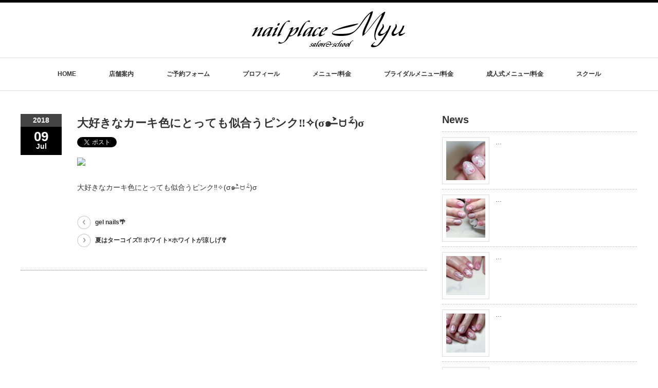

--- FILE ---
content_type: text/html; charset=UTF-8
request_url: https://nailplacemyu.com/2018/07/2691/
body_size: 11376
content:
<!DOCTYPE html PUBLIC "-//W3C//DTD XHTML 1.1//EN" "http://www.w3.org/TR/xhtml11/DTD/xhtml11.dtd">
<!--[if lt IE 9]><html xmlns="http://www.w3.org/1999/xhtml" class="ie"><![endif]-->
<!--[if (gt IE 9)|!(IE)]><!--><html xmlns="http://www.w3.org/1999/xhtml"><!--<![endif]-->
<head profile="http://gmpg.org/xfn/11">
<meta http-equiv="Content-Type" content="text/html; charset=UTF-8" />
<meta http-equiv="X-UA-Compatible" content="IE=edge,chrome=1" />
<meta name="viewport" content="width=device-width" />
<title>大好きなカーキ色にとっても似合うピンク&#x203c;︎✧(σ๑˃̶̀ꇴ˂̶́)σ | nail place Myu(ネイルプレイス ミュウ) 砺波市のネイルサロン＆スクール</title>
<meta name="description" content="大好きなカーキ色にとっても似合うピンク&amp;#x203c;︎✧(σ๑˃̶̀ꇴ˂̶́)σ..." />

<link rel="alternate" type="application/rss+xml" title="nail place Myu(ネイルプレイス ミュウ) 砺波市のネイルサロン＆スクール RSS Feed" href="https://nailplacemyu.com/feed/" />
<link rel="alternate" type="application/atom+xml" title="nail place Myu(ネイルプレイス ミュウ) 砺波市のネイルサロン＆スクール Atom Feed" href="https://nailplacemyu.com/feed/atom/" /> 
<link rel="pingback" href="https://nailplacemyu.com/wp/xmlrpc.php" />

 
<meta name='robots' content='max-image-preview:large' />
<script type="text/javascript">
/* <![CDATA[ */
window._wpemojiSettings = {"baseUrl":"https:\/\/s.w.org\/images\/core\/emoji\/15.0.3\/72x72\/","ext":".png","svgUrl":"https:\/\/s.w.org\/images\/core\/emoji\/15.0.3\/svg\/","svgExt":".svg","source":{"concatemoji":"https:\/\/nailplacemyu.com\/wp\/wp-includes\/js\/wp-emoji-release.min.js"}};
/*! This file is auto-generated */
!function(i,n){var o,s,e;function c(e){try{var t={supportTests:e,timestamp:(new Date).valueOf()};sessionStorage.setItem(o,JSON.stringify(t))}catch(e){}}function p(e,t,n){e.clearRect(0,0,e.canvas.width,e.canvas.height),e.fillText(t,0,0);var t=new Uint32Array(e.getImageData(0,0,e.canvas.width,e.canvas.height).data),r=(e.clearRect(0,0,e.canvas.width,e.canvas.height),e.fillText(n,0,0),new Uint32Array(e.getImageData(0,0,e.canvas.width,e.canvas.height).data));return t.every(function(e,t){return e===r[t]})}function u(e,t,n){switch(t){case"flag":return n(e,"\ud83c\udff3\ufe0f\u200d\u26a7\ufe0f","\ud83c\udff3\ufe0f\u200b\u26a7\ufe0f")?!1:!n(e,"\ud83c\uddfa\ud83c\uddf3","\ud83c\uddfa\u200b\ud83c\uddf3")&&!n(e,"\ud83c\udff4\udb40\udc67\udb40\udc62\udb40\udc65\udb40\udc6e\udb40\udc67\udb40\udc7f","\ud83c\udff4\u200b\udb40\udc67\u200b\udb40\udc62\u200b\udb40\udc65\u200b\udb40\udc6e\u200b\udb40\udc67\u200b\udb40\udc7f");case"emoji":return!n(e,"\ud83d\udc26\u200d\u2b1b","\ud83d\udc26\u200b\u2b1b")}return!1}function f(e,t,n){var r="undefined"!=typeof WorkerGlobalScope&&self instanceof WorkerGlobalScope?new OffscreenCanvas(300,150):i.createElement("canvas"),a=r.getContext("2d",{willReadFrequently:!0}),o=(a.textBaseline="top",a.font="600 32px Arial",{});return e.forEach(function(e){o[e]=t(a,e,n)}),o}function t(e){var t=i.createElement("script");t.src=e,t.defer=!0,i.head.appendChild(t)}"undefined"!=typeof Promise&&(o="wpEmojiSettingsSupports",s=["flag","emoji"],n.supports={everything:!0,everythingExceptFlag:!0},e=new Promise(function(e){i.addEventListener("DOMContentLoaded",e,{once:!0})}),new Promise(function(t){var n=function(){try{var e=JSON.parse(sessionStorage.getItem(o));if("object"==typeof e&&"number"==typeof e.timestamp&&(new Date).valueOf()<e.timestamp+604800&&"object"==typeof e.supportTests)return e.supportTests}catch(e){}return null}();if(!n){if("undefined"!=typeof Worker&&"undefined"!=typeof OffscreenCanvas&&"undefined"!=typeof URL&&URL.createObjectURL&&"undefined"!=typeof Blob)try{var e="postMessage("+f.toString()+"("+[JSON.stringify(s),u.toString(),p.toString()].join(",")+"));",r=new Blob([e],{type:"text/javascript"}),a=new Worker(URL.createObjectURL(r),{name:"wpTestEmojiSupports"});return void(a.onmessage=function(e){c(n=e.data),a.terminate(),t(n)})}catch(e){}c(n=f(s,u,p))}t(n)}).then(function(e){for(var t in e)n.supports[t]=e[t],n.supports.everything=n.supports.everything&&n.supports[t],"flag"!==t&&(n.supports.everythingExceptFlag=n.supports.everythingExceptFlag&&n.supports[t]);n.supports.everythingExceptFlag=n.supports.everythingExceptFlag&&!n.supports.flag,n.DOMReady=!1,n.readyCallback=function(){n.DOMReady=!0}}).then(function(){return e}).then(function(){var e;n.supports.everything||(n.readyCallback(),(e=n.source||{}).concatemoji?t(e.concatemoji):e.wpemoji&&e.twemoji&&(t(e.twemoji),t(e.wpemoji)))}))}((window,document),window._wpemojiSettings);
/* ]]> */
</script>
<link rel='stylesheet' id='font-awesome-css' href='https://nailplacemyu.com/wp/wp-content/plugins/celtispack/css/font-awesome.min.css' type='text/css' media='all' />
<link rel='stylesheet' id='celtispack-style-css' href='https://nailplacemyu.com/wp/wp-content/plugins/celtispack/css/celtispack-style.css' type='text/css' media='all' />
<link rel='stylesheet' id='sbi_styles-css' href='https://nailplacemyu.com/wp/wp-content/plugins/instagram-feed/css/sbi-styles.min.css' type='text/css' media='all' />
<style id='wp-emoji-styles-inline-css' type='text/css'>

	img.wp-smiley, img.emoji {
		display: inline !important;
		border: none !important;
		box-shadow: none !important;
		height: 1em !important;
		width: 1em !important;
		margin: 0 0.07em !important;
		vertical-align: -0.1em !important;
		background: none !important;
		padding: 0 !important;
	}
</style>
<link rel='stylesheet' id='wp-block-library-css' href='https://nailplacemyu.com/wp/wp-includes/css/dist/block-library/style.min.css' type='text/css' media='all' />
<style id='classic-theme-styles-inline-css' type='text/css'>
/*! This file is auto-generated */
.wp-block-button__link{color:#fff;background-color:#32373c;border-radius:9999px;box-shadow:none;text-decoration:none;padding:calc(.667em + 2px) calc(1.333em + 2px);font-size:1.125em}.wp-block-file__button{background:#32373c;color:#fff;text-decoration:none}
</style>
<style id='global-styles-inline-css' type='text/css'>
:root{--wp--preset--aspect-ratio--square: 1;--wp--preset--aspect-ratio--4-3: 4/3;--wp--preset--aspect-ratio--3-4: 3/4;--wp--preset--aspect-ratio--3-2: 3/2;--wp--preset--aspect-ratio--2-3: 2/3;--wp--preset--aspect-ratio--16-9: 16/9;--wp--preset--aspect-ratio--9-16: 9/16;--wp--preset--color--black: #000000;--wp--preset--color--cyan-bluish-gray: #abb8c3;--wp--preset--color--white: #ffffff;--wp--preset--color--pale-pink: #f78da7;--wp--preset--color--vivid-red: #cf2e2e;--wp--preset--color--luminous-vivid-orange: #ff6900;--wp--preset--color--luminous-vivid-amber: #fcb900;--wp--preset--color--light-green-cyan: #7bdcb5;--wp--preset--color--vivid-green-cyan: #00d084;--wp--preset--color--pale-cyan-blue: #8ed1fc;--wp--preset--color--vivid-cyan-blue: #0693e3;--wp--preset--color--vivid-purple: #9b51e0;--wp--preset--gradient--vivid-cyan-blue-to-vivid-purple: linear-gradient(135deg,rgba(6,147,227,1) 0%,rgb(155,81,224) 100%);--wp--preset--gradient--light-green-cyan-to-vivid-green-cyan: linear-gradient(135deg,rgb(122,220,180) 0%,rgb(0,208,130) 100%);--wp--preset--gradient--luminous-vivid-amber-to-luminous-vivid-orange: linear-gradient(135deg,rgba(252,185,0,1) 0%,rgba(255,105,0,1) 100%);--wp--preset--gradient--luminous-vivid-orange-to-vivid-red: linear-gradient(135deg,rgba(255,105,0,1) 0%,rgb(207,46,46) 100%);--wp--preset--gradient--very-light-gray-to-cyan-bluish-gray: linear-gradient(135deg,rgb(238,238,238) 0%,rgb(169,184,195) 100%);--wp--preset--gradient--cool-to-warm-spectrum: linear-gradient(135deg,rgb(74,234,220) 0%,rgb(151,120,209) 20%,rgb(207,42,186) 40%,rgb(238,44,130) 60%,rgb(251,105,98) 80%,rgb(254,248,76) 100%);--wp--preset--gradient--blush-light-purple: linear-gradient(135deg,rgb(255,206,236) 0%,rgb(152,150,240) 100%);--wp--preset--gradient--blush-bordeaux: linear-gradient(135deg,rgb(254,205,165) 0%,rgb(254,45,45) 50%,rgb(107,0,62) 100%);--wp--preset--gradient--luminous-dusk: linear-gradient(135deg,rgb(255,203,112) 0%,rgb(199,81,192) 50%,rgb(65,88,208) 100%);--wp--preset--gradient--pale-ocean: linear-gradient(135deg,rgb(255,245,203) 0%,rgb(182,227,212) 50%,rgb(51,167,181) 100%);--wp--preset--gradient--electric-grass: linear-gradient(135deg,rgb(202,248,128) 0%,rgb(113,206,126) 100%);--wp--preset--gradient--midnight: linear-gradient(135deg,rgb(2,3,129) 0%,rgb(40,116,252) 100%);--wp--preset--font-size--small: 13px;--wp--preset--font-size--medium: 20px;--wp--preset--font-size--large: 36px;--wp--preset--font-size--x-large: 42px;--wp--preset--spacing--20: 0.44rem;--wp--preset--spacing--30: 0.67rem;--wp--preset--spacing--40: 1rem;--wp--preset--spacing--50: 1.5rem;--wp--preset--spacing--60: 2.25rem;--wp--preset--spacing--70: 3.38rem;--wp--preset--spacing--80: 5.06rem;--wp--preset--shadow--natural: 6px 6px 9px rgba(0, 0, 0, 0.2);--wp--preset--shadow--deep: 12px 12px 50px rgba(0, 0, 0, 0.4);--wp--preset--shadow--sharp: 6px 6px 0px rgba(0, 0, 0, 0.2);--wp--preset--shadow--outlined: 6px 6px 0px -3px rgba(255, 255, 255, 1), 6px 6px rgba(0, 0, 0, 1);--wp--preset--shadow--crisp: 6px 6px 0px rgba(0, 0, 0, 1);}:where(.is-layout-flex){gap: 0.5em;}:where(.is-layout-grid){gap: 0.5em;}body .is-layout-flex{display: flex;}.is-layout-flex{flex-wrap: wrap;align-items: center;}.is-layout-flex > :is(*, div){margin: 0;}body .is-layout-grid{display: grid;}.is-layout-grid > :is(*, div){margin: 0;}:where(.wp-block-columns.is-layout-flex){gap: 2em;}:where(.wp-block-columns.is-layout-grid){gap: 2em;}:where(.wp-block-post-template.is-layout-flex){gap: 1.25em;}:where(.wp-block-post-template.is-layout-grid){gap: 1.25em;}.has-black-color{color: var(--wp--preset--color--black) !important;}.has-cyan-bluish-gray-color{color: var(--wp--preset--color--cyan-bluish-gray) !important;}.has-white-color{color: var(--wp--preset--color--white) !important;}.has-pale-pink-color{color: var(--wp--preset--color--pale-pink) !important;}.has-vivid-red-color{color: var(--wp--preset--color--vivid-red) !important;}.has-luminous-vivid-orange-color{color: var(--wp--preset--color--luminous-vivid-orange) !important;}.has-luminous-vivid-amber-color{color: var(--wp--preset--color--luminous-vivid-amber) !important;}.has-light-green-cyan-color{color: var(--wp--preset--color--light-green-cyan) !important;}.has-vivid-green-cyan-color{color: var(--wp--preset--color--vivid-green-cyan) !important;}.has-pale-cyan-blue-color{color: var(--wp--preset--color--pale-cyan-blue) !important;}.has-vivid-cyan-blue-color{color: var(--wp--preset--color--vivid-cyan-blue) !important;}.has-vivid-purple-color{color: var(--wp--preset--color--vivid-purple) !important;}.has-black-background-color{background-color: var(--wp--preset--color--black) !important;}.has-cyan-bluish-gray-background-color{background-color: var(--wp--preset--color--cyan-bluish-gray) !important;}.has-white-background-color{background-color: var(--wp--preset--color--white) !important;}.has-pale-pink-background-color{background-color: var(--wp--preset--color--pale-pink) !important;}.has-vivid-red-background-color{background-color: var(--wp--preset--color--vivid-red) !important;}.has-luminous-vivid-orange-background-color{background-color: var(--wp--preset--color--luminous-vivid-orange) !important;}.has-luminous-vivid-amber-background-color{background-color: var(--wp--preset--color--luminous-vivid-amber) !important;}.has-light-green-cyan-background-color{background-color: var(--wp--preset--color--light-green-cyan) !important;}.has-vivid-green-cyan-background-color{background-color: var(--wp--preset--color--vivid-green-cyan) !important;}.has-pale-cyan-blue-background-color{background-color: var(--wp--preset--color--pale-cyan-blue) !important;}.has-vivid-cyan-blue-background-color{background-color: var(--wp--preset--color--vivid-cyan-blue) !important;}.has-vivid-purple-background-color{background-color: var(--wp--preset--color--vivid-purple) !important;}.has-black-border-color{border-color: var(--wp--preset--color--black) !important;}.has-cyan-bluish-gray-border-color{border-color: var(--wp--preset--color--cyan-bluish-gray) !important;}.has-white-border-color{border-color: var(--wp--preset--color--white) !important;}.has-pale-pink-border-color{border-color: var(--wp--preset--color--pale-pink) !important;}.has-vivid-red-border-color{border-color: var(--wp--preset--color--vivid-red) !important;}.has-luminous-vivid-orange-border-color{border-color: var(--wp--preset--color--luminous-vivid-orange) !important;}.has-luminous-vivid-amber-border-color{border-color: var(--wp--preset--color--luminous-vivid-amber) !important;}.has-light-green-cyan-border-color{border-color: var(--wp--preset--color--light-green-cyan) !important;}.has-vivid-green-cyan-border-color{border-color: var(--wp--preset--color--vivid-green-cyan) !important;}.has-pale-cyan-blue-border-color{border-color: var(--wp--preset--color--pale-cyan-blue) !important;}.has-vivid-cyan-blue-border-color{border-color: var(--wp--preset--color--vivid-cyan-blue) !important;}.has-vivid-purple-border-color{border-color: var(--wp--preset--color--vivid-purple) !important;}.has-vivid-cyan-blue-to-vivid-purple-gradient-background{background: var(--wp--preset--gradient--vivid-cyan-blue-to-vivid-purple) !important;}.has-light-green-cyan-to-vivid-green-cyan-gradient-background{background: var(--wp--preset--gradient--light-green-cyan-to-vivid-green-cyan) !important;}.has-luminous-vivid-amber-to-luminous-vivid-orange-gradient-background{background: var(--wp--preset--gradient--luminous-vivid-amber-to-luminous-vivid-orange) !important;}.has-luminous-vivid-orange-to-vivid-red-gradient-background{background: var(--wp--preset--gradient--luminous-vivid-orange-to-vivid-red) !important;}.has-very-light-gray-to-cyan-bluish-gray-gradient-background{background: var(--wp--preset--gradient--very-light-gray-to-cyan-bluish-gray) !important;}.has-cool-to-warm-spectrum-gradient-background{background: var(--wp--preset--gradient--cool-to-warm-spectrum) !important;}.has-blush-light-purple-gradient-background{background: var(--wp--preset--gradient--blush-light-purple) !important;}.has-blush-bordeaux-gradient-background{background: var(--wp--preset--gradient--blush-bordeaux) !important;}.has-luminous-dusk-gradient-background{background: var(--wp--preset--gradient--luminous-dusk) !important;}.has-pale-ocean-gradient-background{background: var(--wp--preset--gradient--pale-ocean) !important;}.has-electric-grass-gradient-background{background: var(--wp--preset--gradient--electric-grass) !important;}.has-midnight-gradient-background{background: var(--wp--preset--gradient--midnight) !important;}.has-small-font-size{font-size: var(--wp--preset--font-size--small) !important;}.has-medium-font-size{font-size: var(--wp--preset--font-size--medium) !important;}.has-large-font-size{font-size: var(--wp--preset--font-size--large) !important;}.has-x-large-font-size{font-size: var(--wp--preset--font-size--x-large) !important;}
:where(.wp-block-post-template.is-layout-flex){gap: 1.25em;}:where(.wp-block-post-template.is-layout-grid){gap: 1.25em;}
:where(.wp-block-columns.is-layout-flex){gap: 2em;}:where(.wp-block-columns.is-layout-grid){gap: 2em;}
:root :where(.wp-block-pullquote){font-size: 1.5em;line-height: 1.6;}
</style>
<link rel='stylesheet' id='contact-form-7-css' href='https://nailplacemyu.com/wp/wp-content/plugins/contact-form-7/includes/css/styles.css' type='text/css' media='all' />
<link rel='stylesheet' id='jquery.lightbox.min.css-css' href='https://nailplacemyu.com/wp/wp-content/plugins/wp-jquery-lightbox/lightboxes/wp-jquery-lightbox/styles/lightbox.min.css' type='text/css' media='all' />
<link rel='stylesheet' id='jqlb-overrides-css' href='https://nailplacemyu.com/wp/wp-content/plugins/wp-jquery-lightbox/lightboxes/wp-jquery-lightbox/styles/overrides.css' type='text/css' media='all' />
<style id='jqlb-overrides-inline-css' type='text/css'>

			#outerImageContainer {
				box-shadow: 0 0 4px 2px rgba(0,0,0,.2);
			}
			#imageContainer{
				padding: 6px;
			}
			#imageDataContainer {
				box-shadow: 0 -4px 0 0 #fff, 0 0 4px 2px rgba(0,0,0,.1);;
				z-index: ;
			}
			#prevArrow,
			#nextArrow{
				background-color: rgba(255,255,255,.7;
				color: #000000;
			}
</style>
<script type="text/javascript" src="https://nailplacemyu.com/wp/wp-includes/js/jquery/jquery.min.js" id="jquery-core-js"></script>
<script type="text/javascript" src="https://nailplacemyu.com/wp/wp-includes/js/jquery/jquery-migrate.min.js" id="jquery-migrate-js"></script>
<link rel="https://api.w.org/" href="https://nailplacemyu.com/wp-json/" /><link rel="alternate" title="JSON" type="application/json" href="https://nailplacemyu.com/wp-json/wp/v2/posts/2691" /><link rel="canonical" href="https://nailplacemyu.com/2018/07/2691/" />
<link rel='shortlink' href='https://nailplacemyu.com/?p=2691' />
<link rel="alternate" title="oEmbed (JSON)" type="application/json+oembed" href="https://nailplacemyu.com/wp-json/oembed/1.0/embed?url=https%3A%2F%2Fnailplacemyu.com%2F2018%2F07%2F2691%2F" />
<link rel="alternate" title="oEmbed (XML)" type="text/xml+oembed" href="https://nailplacemyu.com/wp-json/oembed/1.0/embed?url=https%3A%2F%2Fnailplacemyu.com%2F2018%2F07%2F2691%2F&#038;format=xml" />


<link rel="Shortcut Icon" type="image/x-icon" href="//nailplacemyu.com/wp/wp-content/uploads/2015/10/favicon-40.ico" />
		<style type="text/css" id="wp-custom-css">
			.grecaptcha-badge { visibility: hidden; }
.index-recommend-box-title { height:0 !important;
}
.index-recommend-box { height:auto !important;
	padding: 0 !important;
}
		</style>
		
<link rel="stylesheet" href="https://nailplacemyu.com/wp/wp-content/themes/luxe_tcd022/style.css?ver=1.5" type="text/css" />
<link rel="stylesheet" href="https://nailplacemyu.com/wp/wp-content/themes/luxe_tcd022/comment-style.css?ver=1.5" type="text/css" />

<link rel="stylesheet" media="screen and (min-width:641px)" href="https://nailplacemyu.com/wp/wp-content/themes/luxe_tcd022/style_pc.css?ver=1.5" type="text/css" />
<link rel="stylesheet" media="screen and (max-width:640px)" href="https://nailplacemyu.com/wp/wp-content/themes/luxe_tcd022/style_sp.css?ver=1.5" type="text/css" />

<link rel="stylesheet" href="https://nailplacemyu.com/wp/wp-content/themes/luxe_tcd022/japanese.css?ver=1.5" type="text/css" />

<script type="text/javascript" src="https://nailplacemyu.com/wp/wp-content/themes/luxe_tcd022/js/jscript.js?ver=1.5"></script>
<script type="text/javascript" src="https://nailplacemyu.com/wp/wp-content/themes/luxe_tcd022/js/scroll.js?ver=1.5"></script>
<script type="text/javascript" src="https://nailplacemyu.com/wp/wp-content/themes/luxe_tcd022/js/comment.js?ver=1.5"></script>
<script type="text/javascript" src="https://nailplacemyu.com/wp/wp-content/themes/luxe_tcd022/js/rollover.js?ver=1.5"></script>
<!--[if lt IE 9]>
<link id="stylesheet" rel="stylesheet" href="https://nailplacemyu.com/wp/wp-content/themes/luxe_tcd022/style_pc.css?ver=1.5" type="text/css" />
<script type="text/javascript" src="https://nailplacemyu.com/wp/wp-content/themes/luxe_tcd022/js/ie.js?ver=1.5"></script>
<link rel="stylesheet" href="https://nailplacemyu.com/wp/wp-content/themes/luxe_tcd022/ie.css" type="text/css" />
<![endif]-->

<!--[if IE 7]>
<link rel="stylesheet" href="https://nailplacemyu.com/wp/wp-content/themes/luxe_tcd022/ie7.css" type="text/css" />
<![endif]-->


<!-- carousel -->
<script type="text/javascript" src="https://nailplacemyu.com/wp/wp-content/themes/luxe_tcd022/js/slick.min.js"></script>
<link rel="stylesheet" type="text/css" href="https://nailplacemyu.com/wp/wp-content/themes/luxe_tcd022/js/slick.css"/>
<script type="text/javascript" charset="utf-8">
	jQuery(window).load(function() {
		jQuery('.carousel').slick({
			arrows: true,
			dots: false,
			infinite: true,
			slidesToShow: 6,
			slidesToScroll: 1,
			autoplay: true,
			autoplaySpeed: 3000,
			
		});
	});
</script>
<!-- /carousel -->


<style type="text/css">
body { font-size:14px; }
a {color: #333333;}
a:hover {color: #57BDCC;}
#global_menu ul ul li a{background:#333333;}
#global_menu ul ul li a:hover{background:#57BDCC;}
#return_top{background-color:#333333;}
#return_top:hover{background-color:#57BDCC;}
</style>

<script>
//スムーズスクロール
jQuery(function(){
   // #で始まるアンカーをクリックした場合に処理
   jQuery('a[href^=#]').click(function() {
	  // スクロールの速度
	  var speed = 400; // ミリ秒
	  // アンカーの値取得
	  var href= jQuery(this).attr("href");
	  // 移動先を取得
	  var target = jQuery(href == "#" || href == "" ? 'html' : href);
	  // 移動先を数値で取得
	  var position = target.offset().top;
	  // スムーススクロール
	  jQuery('body,html').animate({scrollTop:position}, speed, 'swing');
	  return false;
   });
});
</script>
</head>

<body data-rsssl=1 class="post-template-default single single-post postid-2691 single-format-standard">


<div id="fb-root"></div>
<script>(function(d, s, id) {
  var js, fjs = d.getElementsByTagName(s)[0];
  if (d.getElementById(id)) return;
  js = d.createElement(s); js.id = id;
  js.src = "//connect.facebook.net/ja_JP/sdk.js#xfbml=1&version=v2.4&appId=239856452767378";
  fjs.parentNode.insertBefore(js, fjs);
}(document, 'script', 'facebook-jssdk'));</script>

<div id="wrapper">
	<!-- header -->
	<div id="header" class="clearfix">
		<div id="logo-area">
			<!-- logo -->

		
	<div id='logo_image'>
<h1 id="logo" style="top:17px; left:449px;"><a href=" https://nailplacemyu.com/" title="nail place Myu(ネイルプレイス ミュウ) 砺波市のネイルサロン＆スクール" data-label="nail place Myu(ネイルプレイス ミュウ) 砺波市のネイルサロン＆スクール"><img src="https://nailplacemyu.com/wp/wp-content/uploads/tcd-w/logo.png?1769096753" alt="nail place Myu(ネイルプレイス ミュウ) 砺波市のネイルサロン＆スクール" title="nail place Myu(ネイルプレイス ミュウ) 砺波市のネイルサロン＆スクール" /></a></h1>
</div>


		</div>
   <a href="#" class="menu_button">メニュー</a>
		<!-- global menu -->
		<div id="global_menu" class="clearfix">
	<ul id="menu-navigation" class="menu"><li id="menu-item-11" class="menu-item menu-item-type-post_type menu-item-object-page menu-item-home menu-item-11"><a href="https://nailplacemyu.com/">HOME</a></li>
<li id="menu-item-15" class="menu-item menu-item-type-post_type menu-item-object-page menu-item-15"><a href="https://nailplacemyu.com/salon/">店舗案内</a></li>
<li id="menu-item-30" class="menu-item menu-item-type-post_type menu-item-object-page menu-item-30"><a href="https://nailplacemyu.com/yoyaku/">ご予約フォーム</a></li>
<li id="menu-item-64" class="menu-item menu-item-type-post_type menu-item-object-page menu-item-64"><a href="https://nailplacemyu.com/profile/">プロフィール</a></li>
<li id="menu-item-29" class="menu-item menu-item-type-post_type menu-item-object-page menu-item-has-children menu-item-29"><a href="https://nailplacemyu.com/menu/">メニュー/料金</a>
<ul class="sub-menu">
	<li id="menu-item-220" class="menu-item menu-item-type-post_type menu-item-object-page menu-item-220"><a href="https://nailplacemyu.com/menu/hand/">ハンド＆フットケア</a></li>
	<li id="menu-item-6924" class="menu-item menu-item-type-post_type menu-item-object-page menu-item-6924"><a href="https://nailplacemyu.com/menu/extension/">イクステンション</a></li>
	<li id="menu-item-217" class="menu-item menu-item-type-post_type menu-item-object-page menu-item-217"><a href="https://nailplacemyu.com/menu/system/">nail place Myu のお得システム</a></li>
</ul>
</li>
<li id="menu-item-28" class="menu-item menu-item-type-post_type menu-item-object-page menu-item-28"><a href="https://nailplacemyu.com/bridal/">ブライダルメニュー/料金</a></li>
<li id="menu-item-441" class="menu-item menu-item-type-post_type menu-item-object-page menu-item-441"><a href="https://nailplacemyu.com/seijinsiki/">成人式メニュー/料金</a></li>
<li id="menu-item-37" class="menu-item menu-item-type-post_type menu-item-object-page menu-item-37"><a href="https://nailplacemyu.com/school/">スクール</a></li>
</ul>		</div>
		<!-- /global menu -->

	</div>
	<!-- /header -->

	
	<div id="contents" class="clearfix">
		<!-- main contents -->
		<div id="mainColumn">
						<div class="post clearfix">
				<div class="post_date">
					<div class="post_date_year">2018</div>
					<div class="post_date_month"><span>09</span>Jul</div>
				</div>
				<div class="post_info">
					<h2 class="post_title">大好きなカーキ色にとっても似合うピンク&#x203c;︎✧(σ๑˃̶̀ꇴ˂̶́)σ</h2>
					<ul class="bookmark clearfix">
 <li class="twitter">
  <a href="https://twitter.com/share" class="twitter-share-button" data-lang="ja">tweet</a>
  <script type="text/javascript">!function(d,s,id){var js,fjs=d.getElementsByTagName(s)[0],p=/^http:/.test(d.location)?'http':'https';if(!d.getElementById(id)){js=d.createElement(s);js.id=id;js.src=p+'://platform.twitter.com/widgets.js';fjs.parentNode.insertBefore(js,fjs);}}(document, 'script', 'twitter-wjs');</script>
 </li>
 <li class="facebook"><iframe src="https://www.facebook.com/plugins/like.php?href=https://nailplacemyu.com/2018/07/2691/&amp;layout=button_count&amp;width=200&amp;show_faces=false&amp;action=like&amp;colorscheme=light&amp;font&amp;height=21" scrolling="no" frameborder="0" style="border:none; overflow:hidden; width:104px; height:21px;" allowTransparency="true"></iframe></li>
  <li class="hatena">
  <a href="http://b.hatena.ne.jp/entry/https://nailplacemyu.com/2018/07/2691/" class="hatena-bookmark-button" data-hatena-bookmark-title="大好きなカーキ色にとっても似合うピンク&#x203c;︎✧(σ๑˃̶̀ꇴ˂̶́)σ" data-hatena-bookmark-layout="standard" title="このエントリーをはてなブックマークに追加"><img src="https://b.st-hatena.com/images/entry-button/button-only.gif" alt="このエントリーをはてなブックマークに追加" width="20" height="20" style="border:none;" /></a><script type="text/javascript" src="https://b.st-hatena.com/js/bookmark_button.js" charset="utf-8" async="async"></script>
 </li>
 </ul><!--
										<div class="post_thumb"></div>
					-->
					<div class="post_content">
						<div><img src='https://scontent.xx.fbcdn.net/v/t1.0-9/p720x720/36853551_1826946477355304_4203077265271029760_o.jpg?_nc_cat=0&#038;oh=03df16e6db5fd872166e773b2e4a0859&#038;oe=5BA2202F' style='max-width:600px;' /></p>
<div>大好きなカーキ色にとっても似合うピンク&#x203c;︎✧(σ๑˃̶̀ꇴ˂̶́)σ</div>
</div>
											</div>
					
										<div id="previous_next_post">
						<div id="previous_post"><a href="https://nailplacemyu.com/2018/07/2689/" rel="prev">gel nails&#x1f334;</a></div>
						<div id="next_post"><a href="https://nailplacemyu.com/2018/07/2693/" rel="next">夏はターコイズ&#x203c;︎ ホワイト×ホワイトが涼しげ&#x1f390;</a></div>
					</div>
									</div>
			</div>
						
			<!-- recommend -->
			<!-- /recommend -->
		</div>
		<!-- /main contents -->
		
		<!-- sideColumn -->

		<div id="sideColumn">
			
		<div class="side_widget clearfix widget_my_recent_posts" id="my_recent_posts-4">
		<h3 class="side_headline">News</h3>
		<ul class="widget_my_recent_entries">
					<li class="clearfix">
				<div class="thumb">
					<a class="image" href="https://nailplacemyu.com/2026/01/11218/"><img width="76" height="76" src="https://nailplacemyu.com/wp/wp-content/uploads/celtispack/thumbnail/130eaa2dc2419ba48f8cfbf828407a59.jpg" alt="" /></a>
				</div>
						<p class="excerpt"><a href="https://nailplacemyu.com/2026/01/11218/">…</a></p>
			</li>
					<li class="clearfix">
				<div class="thumb">
					<a class="image" href="https://nailplacemyu.com/2026/01/11216/"><img width="76" height="76" src="https://nailplacemyu.com/wp/wp-content/uploads/celtispack/thumbnail/07e58bfdf0293b355425aa1e7ac5dad3.jpg" alt="" /></a>
				</div>
						<p class="excerpt"><a href="https://nailplacemyu.com/2026/01/11216/">…</a></p>
			</li>
					<li class="clearfix">
				<div class="thumb">
					<a class="image" href="https://nailplacemyu.com/2026/01/11214/"><img width="76" height="76" src="https://nailplacemyu.com/wp/wp-content/uploads/celtispack/thumbnail/4a32b3be1e1fc35910d3d510efff7400.jpg" alt="" /></a>
				</div>
						<p class="excerpt"><a href="https://nailplacemyu.com/2026/01/11214/">…</a></p>
			</li>
					<li class="clearfix">
				<div class="thumb">
					<a class="image" href="https://nailplacemyu.com/2026/01/11212/"><img width="76" height="76" src="https://nailplacemyu.com/wp/wp-content/uploads/celtispack/thumbnail/09c7167226ea51f0f1b24759be9606c6.jpg" alt="" /></a>
				</div>
						<p class="excerpt"><a href="https://nailplacemyu.com/2026/01/11212/">…</a></p>
			</li>
					<li class="clearfix">
				<div class="thumb">
					<a class="image" href="https://nailplacemyu.com/2026/01/11210/"><img width="76" height="76" src="https://nailplacemyu.com/wp/wp-content/uploads/celtispack/thumbnail/c72c891bbf7a6e613862d98b47ddd75c.jpg" alt="" /></a>
				</div>
						<p class="excerpt"><a href="https://nailplacemyu.com/2026/01/11210/">…</a></p>
			</li>
				</ul>
		</div>
<div class="side_widget clearfix widget_archive" id="archives-5">
<h3 class="side_headline">アーカイブ</h3>
		<label class="screen-reader-text" for="archives-dropdown-5">アーカイブ</label>
		<select id="archives-dropdown-5" name="archive-dropdown">
			
			<option value="">月を選択</option>
				<option value='https://nailplacemyu.com/date/2026/01/'> 2026年1月 </option>
	<option value='https://nailplacemyu.com/date/2025/12/'> 2025年12月 </option>
	<option value='https://nailplacemyu.com/date/2025/11/'> 2025年11月 </option>
	<option value='https://nailplacemyu.com/date/2025/10/'> 2025年10月 </option>
	<option value='https://nailplacemyu.com/date/2025/07/'> 2025年7月 </option>
	<option value='https://nailplacemyu.com/date/2025/05/'> 2025年5月 </option>
	<option value='https://nailplacemyu.com/date/2025/04/'> 2025年4月 </option>
	<option value='https://nailplacemyu.com/date/2025/03/'> 2025年3月 </option>
	<option value='https://nailplacemyu.com/date/2025/02/'> 2025年2月 </option>
	<option value='https://nailplacemyu.com/date/2025/01/'> 2025年1月 </option>
	<option value='https://nailplacemyu.com/date/2024/12/'> 2024年12月 </option>
	<option value='https://nailplacemyu.com/date/2024/11/'> 2024年11月 </option>
	<option value='https://nailplacemyu.com/date/2024/10/'> 2024年10月 </option>
	<option value='https://nailplacemyu.com/date/2024/01/'> 2024年1月 </option>
	<option value='https://nailplacemyu.com/date/2023/12/'> 2023年12月 </option>
	<option value='https://nailplacemyu.com/date/2023/11/'> 2023年11月 </option>
	<option value='https://nailplacemyu.com/date/2023/10/'> 2023年10月 </option>
	<option value='https://nailplacemyu.com/date/2023/09/'> 2023年9月 </option>
	<option value='https://nailplacemyu.com/date/2023/08/'> 2023年8月 </option>
	<option value='https://nailplacemyu.com/date/2023/07/'> 2023年7月 </option>
	<option value='https://nailplacemyu.com/date/2023/06/'> 2023年6月 </option>
	<option value='https://nailplacemyu.com/date/2023/05/'> 2023年5月 </option>
	<option value='https://nailplacemyu.com/date/2023/04/'> 2023年4月 </option>
	<option value='https://nailplacemyu.com/date/2023/03/'> 2023年3月 </option>
	<option value='https://nailplacemyu.com/date/2023/02/'> 2023年2月 </option>
	<option value='https://nailplacemyu.com/date/2023/01/'> 2023年1月 </option>
	<option value='https://nailplacemyu.com/date/2022/12/'> 2022年12月 </option>
	<option value='https://nailplacemyu.com/date/2022/11/'> 2022年11月 </option>
	<option value='https://nailplacemyu.com/date/2022/10/'> 2022年10月 </option>
	<option value='https://nailplacemyu.com/date/2022/09/'> 2022年9月 </option>
	<option value='https://nailplacemyu.com/date/2022/08/'> 2022年8月 </option>
	<option value='https://nailplacemyu.com/date/2022/07/'> 2022年7月 </option>
	<option value='https://nailplacemyu.com/date/2022/06/'> 2022年6月 </option>
	<option value='https://nailplacemyu.com/date/2022/05/'> 2022年5月 </option>
	<option value='https://nailplacemyu.com/date/2022/04/'> 2022年4月 </option>
	<option value='https://nailplacemyu.com/date/2022/03/'> 2022年3月 </option>
	<option value='https://nailplacemyu.com/date/2022/02/'> 2022年2月 </option>
	<option value='https://nailplacemyu.com/date/2022/01/'> 2022年1月 </option>
	<option value='https://nailplacemyu.com/date/2021/12/'> 2021年12月 </option>
	<option value='https://nailplacemyu.com/date/2021/11/'> 2021年11月 </option>
	<option value='https://nailplacemyu.com/date/2021/10/'> 2021年10月 </option>
	<option value='https://nailplacemyu.com/date/2021/09/'> 2021年9月 </option>
	<option value='https://nailplacemyu.com/date/2021/08/'> 2021年8月 </option>
	<option value='https://nailplacemyu.com/date/2021/07/'> 2021年7月 </option>
	<option value='https://nailplacemyu.com/date/2021/06/'> 2021年6月 </option>
	<option value='https://nailplacemyu.com/date/2021/05/'> 2021年5月 </option>
	<option value='https://nailplacemyu.com/date/2021/04/'> 2021年4月 </option>
	<option value='https://nailplacemyu.com/date/2021/03/'> 2021年3月 </option>
	<option value='https://nailplacemyu.com/date/2021/02/'> 2021年2月 </option>
	<option value='https://nailplacemyu.com/date/2021/01/'> 2021年1月 </option>
	<option value='https://nailplacemyu.com/date/2020/12/'> 2020年12月 </option>
	<option value='https://nailplacemyu.com/date/2020/11/'> 2020年11月 </option>
	<option value='https://nailplacemyu.com/date/2020/10/'> 2020年10月 </option>
	<option value='https://nailplacemyu.com/date/2020/09/'> 2020年9月 </option>
	<option value='https://nailplacemyu.com/date/2020/08/'> 2020年8月 </option>
	<option value='https://nailplacemyu.com/date/2020/07/'> 2020年7月 </option>
	<option value='https://nailplacemyu.com/date/2020/06/'> 2020年6月 </option>
	<option value='https://nailplacemyu.com/date/2020/05/'> 2020年5月 </option>
	<option value='https://nailplacemyu.com/date/2020/04/'> 2020年4月 </option>
	<option value='https://nailplacemyu.com/date/2020/03/'> 2020年3月 </option>
	<option value='https://nailplacemyu.com/date/2020/02/'> 2020年2月 </option>
	<option value='https://nailplacemyu.com/date/2020/01/'> 2020年1月 </option>
	<option value='https://nailplacemyu.com/date/2019/12/'> 2019年12月 </option>
	<option value='https://nailplacemyu.com/date/2019/11/'> 2019年11月 </option>
	<option value='https://nailplacemyu.com/date/2019/10/'> 2019年10月 </option>
	<option value='https://nailplacemyu.com/date/2019/09/'> 2019年9月 </option>
	<option value='https://nailplacemyu.com/date/2019/08/'> 2019年8月 </option>
	<option value='https://nailplacemyu.com/date/2019/07/'> 2019年7月 </option>
	<option value='https://nailplacemyu.com/date/2019/03/'> 2019年3月 </option>
	<option value='https://nailplacemyu.com/date/2019/02/'> 2019年2月 </option>
	<option value='https://nailplacemyu.com/date/2019/01/'> 2019年1月 </option>
	<option value='https://nailplacemyu.com/date/2018/12/'> 2018年12月 </option>
	<option value='https://nailplacemyu.com/date/2018/11/'> 2018年11月 </option>
	<option value='https://nailplacemyu.com/date/2018/10/'> 2018年10月 </option>
	<option value='https://nailplacemyu.com/date/2018/09/'> 2018年9月 </option>
	<option value='https://nailplacemyu.com/date/2018/08/'> 2018年8月 </option>
	<option value='https://nailplacemyu.com/date/2018/07/'> 2018年7月 </option>
	<option value='https://nailplacemyu.com/date/2018/06/'> 2018年6月 </option>
	<option value='https://nailplacemyu.com/date/2018/05/'> 2018年5月 </option>
	<option value='https://nailplacemyu.com/date/2018/04/'> 2018年4月 </option>
	<option value='https://nailplacemyu.com/date/2018/03/'> 2018年3月 </option>
	<option value='https://nailplacemyu.com/date/2018/02/'> 2018年2月 </option>
	<option value='https://nailplacemyu.com/date/2018/01/'> 2018年1月 </option>
	<option value='https://nailplacemyu.com/date/2017/12/'> 2017年12月 </option>
	<option value='https://nailplacemyu.com/date/2017/11/'> 2017年11月 </option>
	<option value='https://nailplacemyu.com/date/2017/10/'> 2017年10月 </option>
	<option value='https://nailplacemyu.com/date/2017/09/'> 2017年9月 </option>
	<option value='https://nailplacemyu.com/date/2017/08/'> 2017年8月 </option>
	<option value='https://nailplacemyu.com/date/2017/07/'> 2017年7月 </option>
	<option value='https://nailplacemyu.com/date/2017/06/'> 2017年6月 </option>
	<option value='https://nailplacemyu.com/date/2017/05/'> 2017年5月 </option>
	<option value='https://nailplacemyu.com/date/2017/04/'> 2017年4月 </option>
	<option value='https://nailplacemyu.com/date/2017/03/'> 2017年3月 </option>
	<option value='https://nailplacemyu.com/date/2017/02/'> 2017年2月 </option>
	<option value='https://nailplacemyu.com/date/2017/01/'> 2017年1月 </option>
	<option value='https://nailplacemyu.com/date/2016/12/'> 2016年12月 </option>
	<option value='https://nailplacemyu.com/date/2016/11/'> 2016年11月 </option>
	<option value='https://nailplacemyu.com/date/2016/10/'> 2016年10月 </option>
	<option value='https://nailplacemyu.com/date/2016/09/'> 2016年9月 </option>
	<option value='https://nailplacemyu.com/date/2016/08/'> 2016年8月 </option>
	<option value='https://nailplacemyu.com/date/2016/07/'> 2016年7月 </option>
	<option value='https://nailplacemyu.com/date/2016/06/'> 2016年6月 </option>
	<option value='https://nailplacemyu.com/date/2016/05/'> 2016年5月 </option>
	<option value='https://nailplacemyu.com/date/2016/04/'> 2016年4月 </option>
	<option value='https://nailplacemyu.com/date/2016/03/'> 2016年3月 </option>
	<option value='https://nailplacemyu.com/date/2016/02/'> 2016年2月 </option>
	<option value='https://nailplacemyu.com/date/2016/01/'> 2016年1月 </option>
	<option value='https://nailplacemyu.com/date/2015/12/'> 2015年12月 </option>
	<option value='https://nailplacemyu.com/date/2015/11/'> 2015年11月 </option>
	<option value='https://nailplacemyu.com/date/2015/10/'> 2015年10月 </option>

		</select>

			<script type="text/javascript">
/* <![CDATA[ */

(function() {
	var dropdown = document.getElementById( "archives-dropdown-5" );
	function onSelectChange() {
		if ( dropdown.options[ dropdown.selectedIndex ].value !== '' ) {
			document.location.href = this.options[ this.selectedIndex ].value;
		}
	}
	dropdown.onchange = onSelectChange;
})();

/* ]]> */
</script>
</div>
<div class="side_widget clearfix widget_text" id="text-15">
<h3 class="side_headline">営業時間</h3>
			<div class="textwidget"><p>平日　１０：００－１９：００</p>
<p>土祝日１０：００－１８：００</p>
<p>定休日　日曜日</p>
</div>
		</div>
<div class="side_widget clearfix widget_text" id="text-8">
<h3 class="side_headline">電話番号</h3>
			<div class="textwidget"><h2>090-4686-7728</h2>
<p>当店は完全予約制になっております。ご予約はこちらの電話番号にお願いいたします。</p>
<p>富山県砺波市鷹栖165<br />
<a href="https://nailplacemyu.com/salon/">→地図を見る</a></p>
</div>
		</div>
<div class="side_widget clearfix widget_text" id="text-36">
<h3 class="side_headline">ご予約はこちらから</h3>
			<div class="textwidget">ご予約は、上記の電話番号またはこちらのご予約フォームをご利用ください。<br>
<br>
<a href="https://nailplacemyu.com/yoyaku/"><b>→ご予約フォーム</b></a>
</div>
		</div>
<div class="side_widget clearfix widget_text" id="text-38">
<h3 class="side_headline">LINEでお得情報をGET！</h3>
			<div class="textwidget"><a href="https://lin.ee/A6lw9Cg"><img src="https://biz.line.naver.jp/line_business/img/btn/addfriends_en.png" /></a><br>
LINEの登録は上のバナーをクリック！</div>
		</div>
<div class="side_widget clearfix widget_text" id="text-10">
			<div class="textwidget"><div class="fb-page" data-href="https://www.facebook.com/nailplace.myu" data-width="380" data-small-header="false" data-adapt-container-width="true" data-hide-cover="false" data-show-facepile="true" data-show-posts="true"></div></div>
		</div>
		</div>
		<!-- /sideColumn -->
	</div>
	

<!-- smartphone banner -->

	<!-- footer -->
	<!-- 	<div id="footer-slider-wrapper" class="clearfix">
		<div id="footer-slider-wrapper-inner">
		</div>
	</div>
 -->
	<div id="footer">
		<a href="#wrapper" id="return_top">ページ上部へ戻る</a>
		<div id="footer-inner" class="clearfix">
			<!-- logo -->
			<div id="footer_logo_area" style="top:44px; left:0px;">
<h3 id="footer_logo">
<a href="https://nailplacemyu.com/" title="nail place Myu(ネイルプレイス ミュウ) 砺波市のネイルサロン＆スクール"><img src="https://nailplacemyu.com/wp/wp-content/uploads/tcd-w/footer-image.png" alt="nail place Myu(ネイルプレイス ミュウ) 砺波市のネイルサロン＆スクール" title="nail place Myu(ネイルプレイス ミュウ) 砺波市のネイルサロン＆スクール" /></a>
</h3>
</div>
						
			<div id="footer_widget_wrapper">
												<div class="footer_widget clearfix widget_nav_menu" id="nav_menu-2">
<div class="menu-footermenu-container"><ul id="menu-footermenu" class="menu"><li id="menu-item-147" class="menu-item menu-item-type-post_type menu-item-object-page menu-item-147"><a href="https://nailplacemyu.com/salon/">店舗案内</a></li>
<li id="menu-item-140" class="menu-item menu-item-type-post_type menu-item-object-page menu-item-140"><a href="https://nailplacemyu.com/yoyaku/">ご予約フォーム</a></li>
<li id="menu-item-144" class="menu-item menu-item-type-post_type menu-item-object-page menu-item-144"><a href="https://nailplacemyu.com/profile/">プロフィール</a></li>
<li id="menu-item-145" class="menu-item menu-item-type-post_type menu-item-object-page menu-item-has-children menu-item-145"><a href="https://nailplacemyu.com/menu/">メニュー/料金</a>
<ul class="sub-menu">
	<li id="menu-item-216" class="menu-item menu-item-type-post_type menu-item-object-page menu-item-216"><a href="https://nailplacemyu.com/menu/hand/">ハンド</a></li>
	<li id="menu-item-313" class="menu-item menu-item-type-post_type menu-item-object-page menu-item-313"><a href="https://nailplacemyu.com/?page_id=309">フット</a></li>
	<li id="menu-item-214" class="menu-item menu-item-type-post_type menu-item-object-page menu-item-214"><a href="https://nailplacemyu.com/?page_id=202">リペア</a></li>
	<li id="menu-item-213" class="menu-item menu-item-type-post_type menu-item-object-page menu-item-213"><a href="https://nailplacemyu.com/menu/system/">nail place Myu のお得システム</a></li>
</ul>
</li>
<li id="menu-item-143" class="menu-item menu-item-type-post_type menu-item-object-page menu-item-143"><a href="https://nailplacemyu.com/bridal/">ブライダルメニュー/料金</a></li>
<li id="menu-item-444" class="menu-item menu-item-type-post_type menu-item-object-page menu-item-444"><a href="https://nailplacemyu.com/seijinsiki/">成人式メニュー/料金</a></li>
<li id="menu-item-142" class="menu-item menu-item-type-post_type menu-item-object-page menu-item-142"><a href="https://nailplacemyu.com/school/">スクール</a></li>
<li id="menu-item-146" class="menu-item menu-item-type-post_type menu-item-object-page menu-item-146"><a href="https://nailplacemyu.com/link/">リンク</a></li>
<li id="menu-item-154" class="menu-item menu-item-type-post_type menu-item-object-page menu-item-154"><a href="https://nailplacemyu.com/toiawase/">お問い合わせ</a></li>
</ul></div></div>
<div class="footer_widget clearfix widget_text" id="text-21">
			<div class="textwidget"><img src="https://nailplacemyu.com/wp/wp-content/uploads/2015/10/300x222.jpg" alt="image" width="300" height="222" /></div>
		</div>
										</div>
		</div>
	</div>
	<div id="footer_copr_area" class="clearfix">
		<div id="footer_copr">
			<div id="copyright">Copyright &copy;&nbsp; <a href="https://nailplacemyu.com/">nail place Myu(ネイルプレイス ミュウ) 砺波市のネイルサロン＆スクール</a> All Rights Reserved.
</div>
			<div id="footer_social_link">
							<ul class="social_link clearfix">
																	<li class="facebook"><a class="target_blank" href="https://www.facebook.com/nailplace.myu">facebook</a></li>
								</ul>
						</div>
					</div>
	</div>
	<!-- /footer -->
</div>


<!-- Instagram Feed JS -->
<script type="text/javascript">
var sbiajaxurl = "https://nailplacemyu.com/wp/wp-admin/admin-ajax.php";
</script>
<script type="text/javascript" src="https://nailplacemyu.com/wp/wp-includes/js/comment-reply.min.js" id="comment-reply-js" async="async" data-wp-strategy="async"></script>
<script type="text/javascript" src="https://nailplacemyu.com/wp/wp-includes/js/dist/hooks.min.js" id="wp-hooks-js"></script>
<script type="text/javascript" src="https://nailplacemyu.com/wp/wp-includes/js/dist/i18n.min.js" id="wp-i18n-js"></script>
<script type="text/javascript" id="wp-i18n-js-after">
/* <![CDATA[ */
wp.i18n.setLocaleData( { 'text direction\u0004ltr': [ 'ltr' ] } );
/* ]]> */
</script>
<script type="text/javascript" src="https://nailplacemyu.com/wp/wp-content/plugins/contact-form-7/includes/swv/js/index.js" id="swv-js"></script>
<script type="text/javascript" id="contact-form-7-js-extra">
/* <![CDATA[ */
var wpcf7 = {"api":{"root":"https:\/\/nailplacemyu.com\/wp-json\/","namespace":"contact-form-7\/v1"}};
/* ]]> */
</script>
<script type="text/javascript" id="contact-form-7-js-translations">
/* <![CDATA[ */
( function( domain, translations ) {
	var localeData = translations.locale_data[ domain ] || translations.locale_data.messages;
	localeData[""].domain = domain;
	wp.i18n.setLocaleData( localeData, domain );
} )( "contact-form-7", {"translation-revision-date":"2024-07-17 08:16:16+0000","generator":"GlotPress\/4.0.1","domain":"messages","locale_data":{"messages":{"":{"domain":"messages","plural-forms":"nplurals=1; plural=0;","lang":"ja_JP"},"This contact form is placed in the wrong place.":["\u3053\u306e\u30b3\u30f3\u30bf\u30af\u30c8\u30d5\u30a9\u30fc\u30e0\u306f\u9593\u9055\u3063\u305f\u4f4d\u7f6e\u306b\u7f6e\u304b\u308c\u3066\u3044\u307e\u3059\u3002"],"Error:":["\u30a8\u30e9\u30fc:"]}},"comment":{"reference":"includes\/js\/index.js"}} );
/* ]]> */
</script>
<script type="text/javascript" src="https://nailplacemyu.com/wp/wp-content/plugins/contact-form-7/includes/js/index.js" id="contact-form-7-js"></script>
<script type="text/javascript" src="https://www.google.com/recaptcha/api.js?render=6LenoVoeAAAAAMSvGTegLN1kbRdWZ_hA8p9GjJ69" id="google-recaptcha-js"></script>
<script type="text/javascript" src="https://nailplacemyu.com/wp/wp-includes/js/dist/vendor/wp-polyfill.min.js" id="wp-polyfill-js"></script>
<script type="text/javascript" id="wpcf7-recaptcha-js-extra">
/* <![CDATA[ */
var wpcf7_recaptcha = {"sitekey":"6LenoVoeAAAAAMSvGTegLN1kbRdWZ_hA8p9GjJ69","actions":{"homepage":"homepage","contactform":"contactform"}};
/* ]]> */
</script>
<script type="text/javascript" src="https://nailplacemyu.com/wp/wp-content/plugins/contact-form-7/modules/recaptcha/index.js" id="wpcf7-recaptcha-js"></script>
<script type="text/javascript" src="https://nailplacemyu.com/wp/wp-content/plugins/wp-jquery-lightbox/lightboxes/wp-jquery-lightbox/vendor/jquery.touchwipe.min.js" id="wp-jquery-lightbox-swipe-js"></script>
<script type="text/javascript" src="https://nailplacemyu.com/wp/wp-content/plugins/wp-jquery-lightbox/inc/purify.min.js" id="wp-jquery-lightbox-purify-js"></script>
<script type="text/javascript" src="https://nailplacemyu.com/wp/wp-content/plugins/wp-jquery-lightbox/lightboxes/wp-jquery-lightbox/vendor/panzoom.min.js" id="wp-jquery-lightbox-panzoom-js"></script>
<script type="text/javascript" id="wp-jquery-lightbox-js-extra">
/* <![CDATA[ */
var JQLBSettings = {"showTitle":"0","useAltForTitle":"1","showCaption":"0","showNumbers":"0","fitToScreen":"1","resizeSpeed":"400","showDownload":"","navbarOnTop":"","marginSize":"0","mobileMarginSize":"10","slideshowSpeed":"4000","allowPinchZoom":"1","borderSize":"6","borderColor":"#ffffff","overlayColor":"#ffffff","overlayOpacity":"0.7","newNavStyle":"1","fixedNav":"1","showInfoBar":"1","prevLinkTitle":"\u524d\u306e\u753b\u50cf","nextLinkTitle":"\u6b21\u306e\u753b\u50cf","closeTitle":"\u30ae\u30e3\u30e9\u30ea\u30fc\u3092\u9589\u3058\u308b","image":"\u753b\u50cf ","of":"\u306e","download":"\u30c0\u30a6\u30f3\u30ed\u30fc\u30c9","pause":"(\u30b9\u30e9\u30a4\u30c9\u30b7\u30e7\u30fc\u3092\u4e00\u6642\u505c\u6b62\u3059\u308b)","play":"(\u30b9\u30e9\u30a4\u30c9\u30b7\u30e7\u30fc\u3092\u518d\u751f\u3059\u308b)"};
/* ]]> */
</script>
<script type="text/javascript" src="https://nailplacemyu.com/wp/wp-content/plugins/wp-jquery-lightbox/lightboxes/wp-jquery-lightbox/jquery.lightbox.js" id="wp-jquery-lightbox-js"></script>
<!-- Celtispack version 1.7.0 Page generated info 72 queries 0.129 seconds --></body>
</html>

--- FILE ---
content_type: text/html; charset=utf-8
request_url: https://www.google.com/recaptcha/api2/anchor?ar=1&k=6LenoVoeAAAAAMSvGTegLN1kbRdWZ_hA8p9GjJ69&co=aHR0cHM6Ly9uYWlscGxhY2VteXUuY29tOjQ0Mw..&hl=en&v=PoyoqOPhxBO7pBk68S4YbpHZ&size=invisible&anchor-ms=20000&execute-ms=30000&cb=jq3ozpexf729
body_size: 48636
content:
<!DOCTYPE HTML><html dir="ltr" lang="en"><head><meta http-equiv="Content-Type" content="text/html; charset=UTF-8">
<meta http-equiv="X-UA-Compatible" content="IE=edge">
<title>reCAPTCHA</title>
<style type="text/css">
/* cyrillic-ext */
@font-face {
  font-family: 'Roboto';
  font-style: normal;
  font-weight: 400;
  font-stretch: 100%;
  src: url(//fonts.gstatic.com/s/roboto/v48/KFO7CnqEu92Fr1ME7kSn66aGLdTylUAMa3GUBHMdazTgWw.woff2) format('woff2');
  unicode-range: U+0460-052F, U+1C80-1C8A, U+20B4, U+2DE0-2DFF, U+A640-A69F, U+FE2E-FE2F;
}
/* cyrillic */
@font-face {
  font-family: 'Roboto';
  font-style: normal;
  font-weight: 400;
  font-stretch: 100%;
  src: url(//fonts.gstatic.com/s/roboto/v48/KFO7CnqEu92Fr1ME7kSn66aGLdTylUAMa3iUBHMdazTgWw.woff2) format('woff2');
  unicode-range: U+0301, U+0400-045F, U+0490-0491, U+04B0-04B1, U+2116;
}
/* greek-ext */
@font-face {
  font-family: 'Roboto';
  font-style: normal;
  font-weight: 400;
  font-stretch: 100%;
  src: url(//fonts.gstatic.com/s/roboto/v48/KFO7CnqEu92Fr1ME7kSn66aGLdTylUAMa3CUBHMdazTgWw.woff2) format('woff2');
  unicode-range: U+1F00-1FFF;
}
/* greek */
@font-face {
  font-family: 'Roboto';
  font-style: normal;
  font-weight: 400;
  font-stretch: 100%;
  src: url(//fonts.gstatic.com/s/roboto/v48/KFO7CnqEu92Fr1ME7kSn66aGLdTylUAMa3-UBHMdazTgWw.woff2) format('woff2');
  unicode-range: U+0370-0377, U+037A-037F, U+0384-038A, U+038C, U+038E-03A1, U+03A3-03FF;
}
/* math */
@font-face {
  font-family: 'Roboto';
  font-style: normal;
  font-weight: 400;
  font-stretch: 100%;
  src: url(//fonts.gstatic.com/s/roboto/v48/KFO7CnqEu92Fr1ME7kSn66aGLdTylUAMawCUBHMdazTgWw.woff2) format('woff2');
  unicode-range: U+0302-0303, U+0305, U+0307-0308, U+0310, U+0312, U+0315, U+031A, U+0326-0327, U+032C, U+032F-0330, U+0332-0333, U+0338, U+033A, U+0346, U+034D, U+0391-03A1, U+03A3-03A9, U+03B1-03C9, U+03D1, U+03D5-03D6, U+03F0-03F1, U+03F4-03F5, U+2016-2017, U+2034-2038, U+203C, U+2040, U+2043, U+2047, U+2050, U+2057, U+205F, U+2070-2071, U+2074-208E, U+2090-209C, U+20D0-20DC, U+20E1, U+20E5-20EF, U+2100-2112, U+2114-2115, U+2117-2121, U+2123-214F, U+2190, U+2192, U+2194-21AE, U+21B0-21E5, U+21F1-21F2, U+21F4-2211, U+2213-2214, U+2216-22FF, U+2308-230B, U+2310, U+2319, U+231C-2321, U+2336-237A, U+237C, U+2395, U+239B-23B7, U+23D0, U+23DC-23E1, U+2474-2475, U+25AF, U+25B3, U+25B7, U+25BD, U+25C1, U+25CA, U+25CC, U+25FB, U+266D-266F, U+27C0-27FF, U+2900-2AFF, U+2B0E-2B11, U+2B30-2B4C, U+2BFE, U+3030, U+FF5B, U+FF5D, U+1D400-1D7FF, U+1EE00-1EEFF;
}
/* symbols */
@font-face {
  font-family: 'Roboto';
  font-style: normal;
  font-weight: 400;
  font-stretch: 100%;
  src: url(//fonts.gstatic.com/s/roboto/v48/KFO7CnqEu92Fr1ME7kSn66aGLdTylUAMaxKUBHMdazTgWw.woff2) format('woff2');
  unicode-range: U+0001-000C, U+000E-001F, U+007F-009F, U+20DD-20E0, U+20E2-20E4, U+2150-218F, U+2190, U+2192, U+2194-2199, U+21AF, U+21E6-21F0, U+21F3, U+2218-2219, U+2299, U+22C4-22C6, U+2300-243F, U+2440-244A, U+2460-24FF, U+25A0-27BF, U+2800-28FF, U+2921-2922, U+2981, U+29BF, U+29EB, U+2B00-2BFF, U+4DC0-4DFF, U+FFF9-FFFB, U+10140-1018E, U+10190-1019C, U+101A0, U+101D0-101FD, U+102E0-102FB, U+10E60-10E7E, U+1D2C0-1D2D3, U+1D2E0-1D37F, U+1F000-1F0FF, U+1F100-1F1AD, U+1F1E6-1F1FF, U+1F30D-1F30F, U+1F315, U+1F31C, U+1F31E, U+1F320-1F32C, U+1F336, U+1F378, U+1F37D, U+1F382, U+1F393-1F39F, U+1F3A7-1F3A8, U+1F3AC-1F3AF, U+1F3C2, U+1F3C4-1F3C6, U+1F3CA-1F3CE, U+1F3D4-1F3E0, U+1F3ED, U+1F3F1-1F3F3, U+1F3F5-1F3F7, U+1F408, U+1F415, U+1F41F, U+1F426, U+1F43F, U+1F441-1F442, U+1F444, U+1F446-1F449, U+1F44C-1F44E, U+1F453, U+1F46A, U+1F47D, U+1F4A3, U+1F4B0, U+1F4B3, U+1F4B9, U+1F4BB, U+1F4BF, U+1F4C8-1F4CB, U+1F4D6, U+1F4DA, U+1F4DF, U+1F4E3-1F4E6, U+1F4EA-1F4ED, U+1F4F7, U+1F4F9-1F4FB, U+1F4FD-1F4FE, U+1F503, U+1F507-1F50B, U+1F50D, U+1F512-1F513, U+1F53E-1F54A, U+1F54F-1F5FA, U+1F610, U+1F650-1F67F, U+1F687, U+1F68D, U+1F691, U+1F694, U+1F698, U+1F6AD, U+1F6B2, U+1F6B9-1F6BA, U+1F6BC, U+1F6C6-1F6CF, U+1F6D3-1F6D7, U+1F6E0-1F6EA, U+1F6F0-1F6F3, U+1F6F7-1F6FC, U+1F700-1F7FF, U+1F800-1F80B, U+1F810-1F847, U+1F850-1F859, U+1F860-1F887, U+1F890-1F8AD, U+1F8B0-1F8BB, U+1F8C0-1F8C1, U+1F900-1F90B, U+1F93B, U+1F946, U+1F984, U+1F996, U+1F9E9, U+1FA00-1FA6F, U+1FA70-1FA7C, U+1FA80-1FA89, U+1FA8F-1FAC6, U+1FACE-1FADC, U+1FADF-1FAE9, U+1FAF0-1FAF8, U+1FB00-1FBFF;
}
/* vietnamese */
@font-face {
  font-family: 'Roboto';
  font-style: normal;
  font-weight: 400;
  font-stretch: 100%;
  src: url(//fonts.gstatic.com/s/roboto/v48/KFO7CnqEu92Fr1ME7kSn66aGLdTylUAMa3OUBHMdazTgWw.woff2) format('woff2');
  unicode-range: U+0102-0103, U+0110-0111, U+0128-0129, U+0168-0169, U+01A0-01A1, U+01AF-01B0, U+0300-0301, U+0303-0304, U+0308-0309, U+0323, U+0329, U+1EA0-1EF9, U+20AB;
}
/* latin-ext */
@font-face {
  font-family: 'Roboto';
  font-style: normal;
  font-weight: 400;
  font-stretch: 100%;
  src: url(//fonts.gstatic.com/s/roboto/v48/KFO7CnqEu92Fr1ME7kSn66aGLdTylUAMa3KUBHMdazTgWw.woff2) format('woff2');
  unicode-range: U+0100-02BA, U+02BD-02C5, U+02C7-02CC, U+02CE-02D7, U+02DD-02FF, U+0304, U+0308, U+0329, U+1D00-1DBF, U+1E00-1E9F, U+1EF2-1EFF, U+2020, U+20A0-20AB, U+20AD-20C0, U+2113, U+2C60-2C7F, U+A720-A7FF;
}
/* latin */
@font-face {
  font-family: 'Roboto';
  font-style: normal;
  font-weight: 400;
  font-stretch: 100%;
  src: url(//fonts.gstatic.com/s/roboto/v48/KFO7CnqEu92Fr1ME7kSn66aGLdTylUAMa3yUBHMdazQ.woff2) format('woff2');
  unicode-range: U+0000-00FF, U+0131, U+0152-0153, U+02BB-02BC, U+02C6, U+02DA, U+02DC, U+0304, U+0308, U+0329, U+2000-206F, U+20AC, U+2122, U+2191, U+2193, U+2212, U+2215, U+FEFF, U+FFFD;
}
/* cyrillic-ext */
@font-face {
  font-family: 'Roboto';
  font-style: normal;
  font-weight: 500;
  font-stretch: 100%;
  src: url(//fonts.gstatic.com/s/roboto/v48/KFO7CnqEu92Fr1ME7kSn66aGLdTylUAMa3GUBHMdazTgWw.woff2) format('woff2');
  unicode-range: U+0460-052F, U+1C80-1C8A, U+20B4, U+2DE0-2DFF, U+A640-A69F, U+FE2E-FE2F;
}
/* cyrillic */
@font-face {
  font-family: 'Roboto';
  font-style: normal;
  font-weight: 500;
  font-stretch: 100%;
  src: url(//fonts.gstatic.com/s/roboto/v48/KFO7CnqEu92Fr1ME7kSn66aGLdTylUAMa3iUBHMdazTgWw.woff2) format('woff2');
  unicode-range: U+0301, U+0400-045F, U+0490-0491, U+04B0-04B1, U+2116;
}
/* greek-ext */
@font-face {
  font-family: 'Roboto';
  font-style: normal;
  font-weight: 500;
  font-stretch: 100%;
  src: url(//fonts.gstatic.com/s/roboto/v48/KFO7CnqEu92Fr1ME7kSn66aGLdTylUAMa3CUBHMdazTgWw.woff2) format('woff2');
  unicode-range: U+1F00-1FFF;
}
/* greek */
@font-face {
  font-family: 'Roboto';
  font-style: normal;
  font-weight: 500;
  font-stretch: 100%;
  src: url(//fonts.gstatic.com/s/roboto/v48/KFO7CnqEu92Fr1ME7kSn66aGLdTylUAMa3-UBHMdazTgWw.woff2) format('woff2');
  unicode-range: U+0370-0377, U+037A-037F, U+0384-038A, U+038C, U+038E-03A1, U+03A3-03FF;
}
/* math */
@font-face {
  font-family: 'Roboto';
  font-style: normal;
  font-weight: 500;
  font-stretch: 100%;
  src: url(//fonts.gstatic.com/s/roboto/v48/KFO7CnqEu92Fr1ME7kSn66aGLdTylUAMawCUBHMdazTgWw.woff2) format('woff2');
  unicode-range: U+0302-0303, U+0305, U+0307-0308, U+0310, U+0312, U+0315, U+031A, U+0326-0327, U+032C, U+032F-0330, U+0332-0333, U+0338, U+033A, U+0346, U+034D, U+0391-03A1, U+03A3-03A9, U+03B1-03C9, U+03D1, U+03D5-03D6, U+03F0-03F1, U+03F4-03F5, U+2016-2017, U+2034-2038, U+203C, U+2040, U+2043, U+2047, U+2050, U+2057, U+205F, U+2070-2071, U+2074-208E, U+2090-209C, U+20D0-20DC, U+20E1, U+20E5-20EF, U+2100-2112, U+2114-2115, U+2117-2121, U+2123-214F, U+2190, U+2192, U+2194-21AE, U+21B0-21E5, U+21F1-21F2, U+21F4-2211, U+2213-2214, U+2216-22FF, U+2308-230B, U+2310, U+2319, U+231C-2321, U+2336-237A, U+237C, U+2395, U+239B-23B7, U+23D0, U+23DC-23E1, U+2474-2475, U+25AF, U+25B3, U+25B7, U+25BD, U+25C1, U+25CA, U+25CC, U+25FB, U+266D-266F, U+27C0-27FF, U+2900-2AFF, U+2B0E-2B11, U+2B30-2B4C, U+2BFE, U+3030, U+FF5B, U+FF5D, U+1D400-1D7FF, U+1EE00-1EEFF;
}
/* symbols */
@font-face {
  font-family: 'Roboto';
  font-style: normal;
  font-weight: 500;
  font-stretch: 100%;
  src: url(//fonts.gstatic.com/s/roboto/v48/KFO7CnqEu92Fr1ME7kSn66aGLdTylUAMaxKUBHMdazTgWw.woff2) format('woff2');
  unicode-range: U+0001-000C, U+000E-001F, U+007F-009F, U+20DD-20E0, U+20E2-20E4, U+2150-218F, U+2190, U+2192, U+2194-2199, U+21AF, U+21E6-21F0, U+21F3, U+2218-2219, U+2299, U+22C4-22C6, U+2300-243F, U+2440-244A, U+2460-24FF, U+25A0-27BF, U+2800-28FF, U+2921-2922, U+2981, U+29BF, U+29EB, U+2B00-2BFF, U+4DC0-4DFF, U+FFF9-FFFB, U+10140-1018E, U+10190-1019C, U+101A0, U+101D0-101FD, U+102E0-102FB, U+10E60-10E7E, U+1D2C0-1D2D3, U+1D2E0-1D37F, U+1F000-1F0FF, U+1F100-1F1AD, U+1F1E6-1F1FF, U+1F30D-1F30F, U+1F315, U+1F31C, U+1F31E, U+1F320-1F32C, U+1F336, U+1F378, U+1F37D, U+1F382, U+1F393-1F39F, U+1F3A7-1F3A8, U+1F3AC-1F3AF, U+1F3C2, U+1F3C4-1F3C6, U+1F3CA-1F3CE, U+1F3D4-1F3E0, U+1F3ED, U+1F3F1-1F3F3, U+1F3F5-1F3F7, U+1F408, U+1F415, U+1F41F, U+1F426, U+1F43F, U+1F441-1F442, U+1F444, U+1F446-1F449, U+1F44C-1F44E, U+1F453, U+1F46A, U+1F47D, U+1F4A3, U+1F4B0, U+1F4B3, U+1F4B9, U+1F4BB, U+1F4BF, U+1F4C8-1F4CB, U+1F4D6, U+1F4DA, U+1F4DF, U+1F4E3-1F4E6, U+1F4EA-1F4ED, U+1F4F7, U+1F4F9-1F4FB, U+1F4FD-1F4FE, U+1F503, U+1F507-1F50B, U+1F50D, U+1F512-1F513, U+1F53E-1F54A, U+1F54F-1F5FA, U+1F610, U+1F650-1F67F, U+1F687, U+1F68D, U+1F691, U+1F694, U+1F698, U+1F6AD, U+1F6B2, U+1F6B9-1F6BA, U+1F6BC, U+1F6C6-1F6CF, U+1F6D3-1F6D7, U+1F6E0-1F6EA, U+1F6F0-1F6F3, U+1F6F7-1F6FC, U+1F700-1F7FF, U+1F800-1F80B, U+1F810-1F847, U+1F850-1F859, U+1F860-1F887, U+1F890-1F8AD, U+1F8B0-1F8BB, U+1F8C0-1F8C1, U+1F900-1F90B, U+1F93B, U+1F946, U+1F984, U+1F996, U+1F9E9, U+1FA00-1FA6F, U+1FA70-1FA7C, U+1FA80-1FA89, U+1FA8F-1FAC6, U+1FACE-1FADC, U+1FADF-1FAE9, U+1FAF0-1FAF8, U+1FB00-1FBFF;
}
/* vietnamese */
@font-face {
  font-family: 'Roboto';
  font-style: normal;
  font-weight: 500;
  font-stretch: 100%;
  src: url(//fonts.gstatic.com/s/roboto/v48/KFO7CnqEu92Fr1ME7kSn66aGLdTylUAMa3OUBHMdazTgWw.woff2) format('woff2');
  unicode-range: U+0102-0103, U+0110-0111, U+0128-0129, U+0168-0169, U+01A0-01A1, U+01AF-01B0, U+0300-0301, U+0303-0304, U+0308-0309, U+0323, U+0329, U+1EA0-1EF9, U+20AB;
}
/* latin-ext */
@font-face {
  font-family: 'Roboto';
  font-style: normal;
  font-weight: 500;
  font-stretch: 100%;
  src: url(//fonts.gstatic.com/s/roboto/v48/KFO7CnqEu92Fr1ME7kSn66aGLdTylUAMa3KUBHMdazTgWw.woff2) format('woff2');
  unicode-range: U+0100-02BA, U+02BD-02C5, U+02C7-02CC, U+02CE-02D7, U+02DD-02FF, U+0304, U+0308, U+0329, U+1D00-1DBF, U+1E00-1E9F, U+1EF2-1EFF, U+2020, U+20A0-20AB, U+20AD-20C0, U+2113, U+2C60-2C7F, U+A720-A7FF;
}
/* latin */
@font-face {
  font-family: 'Roboto';
  font-style: normal;
  font-weight: 500;
  font-stretch: 100%;
  src: url(//fonts.gstatic.com/s/roboto/v48/KFO7CnqEu92Fr1ME7kSn66aGLdTylUAMa3yUBHMdazQ.woff2) format('woff2');
  unicode-range: U+0000-00FF, U+0131, U+0152-0153, U+02BB-02BC, U+02C6, U+02DA, U+02DC, U+0304, U+0308, U+0329, U+2000-206F, U+20AC, U+2122, U+2191, U+2193, U+2212, U+2215, U+FEFF, U+FFFD;
}
/* cyrillic-ext */
@font-face {
  font-family: 'Roboto';
  font-style: normal;
  font-weight: 900;
  font-stretch: 100%;
  src: url(//fonts.gstatic.com/s/roboto/v48/KFO7CnqEu92Fr1ME7kSn66aGLdTylUAMa3GUBHMdazTgWw.woff2) format('woff2');
  unicode-range: U+0460-052F, U+1C80-1C8A, U+20B4, U+2DE0-2DFF, U+A640-A69F, U+FE2E-FE2F;
}
/* cyrillic */
@font-face {
  font-family: 'Roboto';
  font-style: normal;
  font-weight: 900;
  font-stretch: 100%;
  src: url(//fonts.gstatic.com/s/roboto/v48/KFO7CnqEu92Fr1ME7kSn66aGLdTylUAMa3iUBHMdazTgWw.woff2) format('woff2');
  unicode-range: U+0301, U+0400-045F, U+0490-0491, U+04B0-04B1, U+2116;
}
/* greek-ext */
@font-face {
  font-family: 'Roboto';
  font-style: normal;
  font-weight: 900;
  font-stretch: 100%;
  src: url(//fonts.gstatic.com/s/roboto/v48/KFO7CnqEu92Fr1ME7kSn66aGLdTylUAMa3CUBHMdazTgWw.woff2) format('woff2');
  unicode-range: U+1F00-1FFF;
}
/* greek */
@font-face {
  font-family: 'Roboto';
  font-style: normal;
  font-weight: 900;
  font-stretch: 100%;
  src: url(//fonts.gstatic.com/s/roboto/v48/KFO7CnqEu92Fr1ME7kSn66aGLdTylUAMa3-UBHMdazTgWw.woff2) format('woff2');
  unicode-range: U+0370-0377, U+037A-037F, U+0384-038A, U+038C, U+038E-03A1, U+03A3-03FF;
}
/* math */
@font-face {
  font-family: 'Roboto';
  font-style: normal;
  font-weight: 900;
  font-stretch: 100%;
  src: url(//fonts.gstatic.com/s/roboto/v48/KFO7CnqEu92Fr1ME7kSn66aGLdTylUAMawCUBHMdazTgWw.woff2) format('woff2');
  unicode-range: U+0302-0303, U+0305, U+0307-0308, U+0310, U+0312, U+0315, U+031A, U+0326-0327, U+032C, U+032F-0330, U+0332-0333, U+0338, U+033A, U+0346, U+034D, U+0391-03A1, U+03A3-03A9, U+03B1-03C9, U+03D1, U+03D5-03D6, U+03F0-03F1, U+03F4-03F5, U+2016-2017, U+2034-2038, U+203C, U+2040, U+2043, U+2047, U+2050, U+2057, U+205F, U+2070-2071, U+2074-208E, U+2090-209C, U+20D0-20DC, U+20E1, U+20E5-20EF, U+2100-2112, U+2114-2115, U+2117-2121, U+2123-214F, U+2190, U+2192, U+2194-21AE, U+21B0-21E5, U+21F1-21F2, U+21F4-2211, U+2213-2214, U+2216-22FF, U+2308-230B, U+2310, U+2319, U+231C-2321, U+2336-237A, U+237C, U+2395, U+239B-23B7, U+23D0, U+23DC-23E1, U+2474-2475, U+25AF, U+25B3, U+25B7, U+25BD, U+25C1, U+25CA, U+25CC, U+25FB, U+266D-266F, U+27C0-27FF, U+2900-2AFF, U+2B0E-2B11, U+2B30-2B4C, U+2BFE, U+3030, U+FF5B, U+FF5D, U+1D400-1D7FF, U+1EE00-1EEFF;
}
/* symbols */
@font-face {
  font-family: 'Roboto';
  font-style: normal;
  font-weight: 900;
  font-stretch: 100%;
  src: url(//fonts.gstatic.com/s/roboto/v48/KFO7CnqEu92Fr1ME7kSn66aGLdTylUAMaxKUBHMdazTgWw.woff2) format('woff2');
  unicode-range: U+0001-000C, U+000E-001F, U+007F-009F, U+20DD-20E0, U+20E2-20E4, U+2150-218F, U+2190, U+2192, U+2194-2199, U+21AF, U+21E6-21F0, U+21F3, U+2218-2219, U+2299, U+22C4-22C6, U+2300-243F, U+2440-244A, U+2460-24FF, U+25A0-27BF, U+2800-28FF, U+2921-2922, U+2981, U+29BF, U+29EB, U+2B00-2BFF, U+4DC0-4DFF, U+FFF9-FFFB, U+10140-1018E, U+10190-1019C, U+101A0, U+101D0-101FD, U+102E0-102FB, U+10E60-10E7E, U+1D2C0-1D2D3, U+1D2E0-1D37F, U+1F000-1F0FF, U+1F100-1F1AD, U+1F1E6-1F1FF, U+1F30D-1F30F, U+1F315, U+1F31C, U+1F31E, U+1F320-1F32C, U+1F336, U+1F378, U+1F37D, U+1F382, U+1F393-1F39F, U+1F3A7-1F3A8, U+1F3AC-1F3AF, U+1F3C2, U+1F3C4-1F3C6, U+1F3CA-1F3CE, U+1F3D4-1F3E0, U+1F3ED, U+1F3F1-1F3F3, U+1F3F5-1F3F7, U+1F408, U+1F415, U+1F41F, U+1F426, U+1F43F, U+1F441-1F442, U+1F444, U+1F446-1F449, U+1F44C-1F44E, U+1F453, U+1F46A, U+1F47D, U+1F4A3, U+1F4B0, U+1F4B3, U+1F4B9, U+1F4BB, U+1F4BF, U+1F4C8-1F4CB, U+1F4D6, U+1F4DA, U+1F4DF, U+1F4E3-1F4E6, U+1F4EA-1F4ED, U+1F4F7, U+1F4F9-1F4FB, U+1F4FD-1F4FE, U+1F503, U+1F507-1F50B, U+1F50D, U+1F512-1F513, U+1F53E-1F54A, U+1F54F-1F5FA, U+1F610, U+1F650-1F67F, U+1F687, U+1F68D, U+1F691, U+1F694, U+1F698, U+1F6AD, U+1F6B2, U+1F6B9-1F6BA, U+1F6BC, U+1F6C6-1F6CF, U+1F6D3-1F6D7, U+1F6E0-1F6EA, U+1F6F0-1F6F3, U+1F6F7-1F6FC, U+1F700-1F7FF, U+1F800-1F80B, U+1F810-1F847, U+1F850-1F859, U+1F860-1F887, U+1F890-1F8AD, U+1F8B0-1F8BB, U+1F8C0-1F8C1, U+1F900-1F90B, U+1F93B, U+1F946, U+1F984, U+1F996, U+1F9E9, U+1FA00-1FA6F, U+1FA70-1FA7C, U+1FA80-1FA89, U+1FA8F-1FAC6, U+1FACE-1FADC, U+1FADF-1FAE9, U+1FAF0-1FAF8, U+1FB00-1FBFF;
}
/* vietnamese */
@font-face {
  font-family: 'Roboto';
  font-style: normal;
  font-weight: 900;
  font-stretch: 100%;
  src: url(//fonts.gstatic.com/s/roboto/v48/KFO7CnqEu92Fr1ME7kSn66aGLdTylUAMa3OUBHMdazTgWw.woff2) format('woff2');
  unicode-range: U+0102-0103, U+0110-0111, U+0128-0129, U+0168-0169, U+01A0-01A1, U+01AF-01B0, U+0300-0301, U+0303-0304, U+0308-0309, U+0323, U+0329, U+1EA0-1EF9, U+20AB;
}
/* latin-ext */
@font-face {
  font-family: 'Roboto';
  font-style: normal;
  font-weight: 900;
  font-stretch: 100%;
  src: url(//fonts.gstatic.com/s/roboto/v48/KFO7CnqEu92Fr1ME7kSn66aGLdTylUAMa3KUBHMdazTgWw.woff2) format('woff2');
  unicode-range: U+0100-02BA, U+02BD-02C5, U+02C7-02CC, U+02CE-02D7, U+02DD-02FF, U+0304, U+0308, U+0329, U+1D00-1DBF, U+1E00-1E9F, U+1EF2-1EFF, U+2020, U+20A0-20AB, U+20AD-20C0, U+2113, U+2C60-2C7F, U+A720-A7FF;
}
/* latin */
@font-face {
  font-family: 'Roboto';
  font-style: normal;
  font-weight: 900;
  font-stretch: 100%;
  src: url(//fonts.gstatic.com/s/roboto/v48/KFO7CnqEu92Fr1ME7kSn66aGLdTylUAMa3yUBHMdazQ.woff2) format('woff2');
  unicode-range: U+0000-00FF, U+0131, U+0152-0153, U+02BB-02BC, U+02C6, U+02DA, U+02DC, U+0304, U+0308, U+0329, U+2000-206F, U+20AC, U+2122, U+2191, U+2193, U+2212, U+2215, U+FEFF, U+FFFD;
}

</style>
<link rel="stylesheet" type="text/css" href="https://www.gstatic.com/recaptcha/releases/PoyoqOPhxBO7pBk68S4YbpHZ/styles__ltr.css">
<script nonce="D8jC6UqqPEhtyULyfz-UYA" type="text/javascript">window['__recaptcha_api'] = 'https://www.google.com/recaptcha/api2/';</script>
<script type="text/javascript" src="https://www.gstatic.com/recaptcha/releases/PoyoqOPhxBO7pBk68S4YbpHZ/recaptcha__en.js" nonce="D8jC6UqqPEhtyULyfz-UYA">
      
    </script></head>
<body><div id="rc-anchor-alert" class="rc-anchor-alert"></div>
<input type="hidden" id="recaptcha-token" value="[base64]">
<script type="text/javascript" nonce="D8jC6UqqPEhtyULyfz-UYA">
      recaptcha.anchor.Main.init("[\x22ainput\x22,[\x22bgdata\x22,\x22\x22,\[base64]/[base64]/[base64]/[base64]/[base64]/[base64]/KGcoTywyNTMsTy5PKSxVRyhPLEMpKTpnKE8sMjUzLEMpLE8pKSxsKSksTykpfSxieT1mdW5jdGlvbihDLE8sdSxsKXtmb3IobD0odT1SKEMpLDApO08+MDtPLS0pbD1sPDw4fFooQyk7ZyhDLHUsbCl9LFVHPWZ1bmN0aW9uKEMsTyl7Qy5pLmxlbmd0aD4xMDQ/[base64]/[base64]/[base64]/[base64]/[base64]/[base64]/[base64]\\u003d\x22,\[base64]\x22,\x22HibDgkjDlnLDqkxewptHw7khZ8KUw6wzwoBBIjlYw7XCpgTDuEU/[base64]/DgVPCq8K3eHg/GAbDjMK9F8OIwo7DvcKSZDLCtwXDsXpWw7LChsOIw6YXwrPCnm7Dq3LDkyVZR3UmE8Kea8O1VsOnw5kewrEJGwrDrGcGw71vB3vDsMO9wpRmVsK3woc+c1tGwqR/w4Y6bcO8fRjDon8sfMOFFBAZYsKawqgcw7jDqMOCWyTDmxzDkTTCr8O5MzvCrsOuw6vDslXCnsOjwrjDmwtYw7nClsOmMSNIwqI8w5gRHR/DsExLMcOWwpJ8wp/DtwV1woNUQ8ORQMKIwrjCkcKRwo3Ck2sswpFrwrvCgMO4wrbDrW7Dv8O2CMKlwp/CoTJCLl0iHivCicK1wolLw7pEwqEeIsKdLMKOwpjDuAXCpQYRw7xvL3/DqcKywqtceHVNPcKFwq0GZ8OXQWV9w7ARwpNhCxvClMORw4/CjsOOKQxRw4TDkcKOwrHDsRLDnGfDm2/CscOow7REw6wLw7/[base64]/DqMKNw7wvMATDh8O/fmZTJ8KuwrrCrsKnw7jDqsOYwoXDssOfw6XClWFtccK5wrQ1ZSwxw4jDkA7DhsOZw4nDssOeWMOUwqzCicKHwp/CnQpkwp0nfcOrwrd2wo95w4bDvMOYPlXCgWzCpzRYwqIjD8OBwq/[base64]/Dh8OtwrrDq8KDw7hLw5zDkMOEw6pXwqVQwrbChSQdV8KpMh51wrXCpMOXwoZvw7JtwqvDiBY2b8KbDcOSKUoLNnIwN2sXQCPClzXDhRfCr8OXwrEEwqTDlsOCQHcHXQ1lwrtLPcObwq/[base64]/w6RWPcO6w5XCpXg7J0bCogTCmE4oaMKmwpFrTXwhWU7CoMKfw4o8EsKyZ8O4bTBbw4sHwqzCgW/Dv8Ksw5LDr8Kvw63Ds2c0wpzCj2EMwpvDocKFSsKgw4HCvsKWI3XDl8KQCsKOHMK1w6RJdsOHQHjDg8K+UATDj8O2woXDicObN8K/w5nDuAfDnsOKYMKVwo0bUgjDs8O2GsObw7lTwr1vw7c5PsK1THFXwpVrw4lcEcKlw6LClWkfIcO/RCt0wobDrsODwoAcw6ghw4cFwrDDt8KpfsO/EcOewo94wrjChEXCncOGC3VyScOBOMK9UmF1VX7CocOyX8Kgw4EZCMKBwrlCwoZPwoRNT8KUwoLCmMOdwrcrEsK7fsOuTSLDmcK+wqPDjMOHw6LChFgeW8K9w6LDq2oZw7DCvMO/EcOzwrvCg8OfVy1SwpLCoS4twp/CssKtZlU1V8ObZm/DpsO4wrnDvQFWEMKtEjzDl8KRbyEEbsO7QUtyw67CgUcDw5xhBFTDjsKSwobDmsOaw6rDk8OwfMOLw63CsMKQasOzw4/DsMKcwpnDjFhSG8ONwpHDpcODw5h/MyYbM8Oiw6nDmEdBwq5dwqPDhWV/w7vDrkPCmMKkwqXDksOxwoPCi8KhTMOLP8KLXsOHw7R9wqF3w4pewqzCiMO5w692JsKxHHjDoD3ClgjCqcK4wp3CjSrCtsK/emh2QD3DpBPDrcOyBMKLQ1bCk8KFKHwDXcOWWHjCpMKbIcOzw5NtWWQlw5/Dp8KHwq3DnC4UwrzDhMK+GcKdCcOIcDfDnG1BYQjDq0PClS/DmwcVwrZGH8ODw7NLJ8O2QcKOAsOgwppCDiPDmcKxw6puFsO0wq5mwqvCnDh9w73Dox97U1ZxNCjCisKSw4B7worDiMOdw5Buw6/DlGYVwoUAdMKrScOgS8KpwrTCqsKqITbCoUUfwrQhwoQ9wrwmw6t2GcOlw5HCsRQiNMOtL1/Dn8KlAkbDnWBNeEjDnQ3DlWrDocK2wrpOwpJ0IQ/DmRsYwojCkcKww5lHXsK2fSzDsBXDkcOfw6o6SsOjw4lcf8OkwofCksKgw4fDvsKbwr5+w6EAYsO8w40kwqzCiBVmEcO7w7/CvRhUwo/CgMOVHgFsw7BawpXCm8KUwrk6DcKIw6U9worDocO0CsK2JMOdw7s7OzXCk8Odw5BgDjXDj0fCvg8ow6jClEYKwrfClcODNcKnPmAGwr7CucOwBEnDncKwJzvDg1DDjA/DjzpsfsOzH8KDZsKHw4h5w5kKwqHCkcK3wqfClwzCpcOXwrkvw6/DjnzDs3JPaEg+H2fCmcKHwodfDMOzwqEKwqgzwohYQcKHw7zDhcOhdTN3fsOvwqxewpbCpyVMPMOBXGfDm8OfGcK0Y8Oyw5dMw7Zgd8O3HcOgP8Olw4/DtMKvw6HDhMOIJzDCksOCwrAMw6TCknNzwrtewrXDglsiw47Cp2hbw5LDqcOXGTY7HMKow6ZyMw3DrEzDlMKIwr4hwpzCmVrDr8Kyw7MIeB4owpgew6DCnsK2WcKEwozDgcKUw4oSw6XCrMObw6oUCMKFwpwhw5fChSEXDyEyw4zDiF4Jw7/CiMKDPcOIwpZhL8OUdsK/wqsOwr/DvsOhwqLDkAbDlATDr3XDmiTCs8O+fXTDm8Ovw51WRV/CnAjCg2vDkQnCkF5ewqbDpcKPAlxFwpQCw7/Dp8O1wrkBCMKLT8KPw6IywqEjBcK8w4PCpsKpw60YfMKoWTLCnmzDvsKyXA/CoRBmEcOdwoIMw4/Cp8KsOy3DuBolPcOWGcK6EDYBw4YyWsO4fcOQRcO5wpp3woJ9RsKKw6gXHlVvwo0xE8KPwp4Xwrlrw47CjRtzC8Owwqs4w6Apw47Cq8OxwoLCuMO1M8KXRwI/w6xjPcOBwqHCrDrDlMKvwpjCv8KADhnDnUTCpMKwZsOoJVRGc0MXwo7Dv8OZw6Yiw5Vqw616w5pHCmV3EEcAwpvCpUZeBMODwqDCusKaeifDj8KGDkl6wohGccOywrjDscOWw5p7OWQpwrZ7XcKNLW/Cn8KGwp0lwo3DmsO/[base64]/[base64]/wpHDilHDjDszwpbCpCXCu8KQHwEEBGvCtQHDtcOAwqHCs8KLZUXCgVTDhMK7UsOow4TDgQVAw5JOMMKEflR5LsK/w4YCwpLDj3x8a8KrGTJ4w4LDs8KGwpnDkMO3woDCq8K+wq51ScKTw5BrwrzCpsOUA2sDwobDj8KrwqnCvsOtScKJwrAyCV5gwpgawoZIZE5nw6wCI8KtwqIAJCHDvR1STGfCjcKpw6/Dm8OLw55fbEfCkg/DqyXDgsO5chzCnibDpMKsw4kdw7TDi8KGWMOEwqMFK1VYwq/[base64]/CoCNyDxXCm8OFHwTDkFPDkhx6wppyWCLCgFQ3w6rDhCIEwpHCtsKnw7TCix7DnsKgw4Vmwp7DjMOdw6Ymw5Vqwr7DlQrClcOlPEgzfsKPCAE5BsOPw5vCvMOUw5fCiMKyw6jCqMKMAGjDmsO/wqnDuMKtJ2MNwoV+FD4AIsOFIcKdd8KvwqsLw7M+GU0Ww4HCngxfwrZ1wrbDrDoFw4jCr8ORwqLDuytPWntcTyPCl8OEKC81wr1RecOiw61BccOpIcKFw5HDogfDm8Okw7zCtyBUwoPDgSXDisK/esKEw7DCpjFtw6lNEsOAw4tgJWnCnEldNsOgw4jDsMOKw7XCgDpYwp4HHi3Doi/CtFPDm8OPPl8zw7vDosKgw6/Dv8KQwrTCj8OzCg3ChsKWwpvDll8Pwp3CoSHDksOgVcKDwqPCkMKERS7DrWXCgcKlSsKYw7vCu3hWw5TCp8Omw49eLcKlGUnCm8KQT2cow4bCmB4bGsKVwr0FecKsw74Lwp8Pw6tBw60JR8O8w67DncKfwpzDpMKJFlDDlnjDm2XCnzVvw7PCnAsjOsKMw5M/O8KBBwoPORVqJMO9wqDDhMKVw6fCm8KJCcOCL0BiAsKKeygLwpXDq8KPw7PCusOnw5o/w5x5O8ORwoXDmFrDoEsOwqVsw6ZrwqTCpW82Cw5Bwp1bw6LCgcKabUQISsO4w58QBWpFwoFPw4RKJ0c7wonCilLCtFEUVMOVWznCtsKmFlxvbXfDg8OPw7jCoDAPDcOswqXCk2JbD1XCuBPDiy54wrNTNcOCw47DgcK/[base64]/CmCZGwq3CqHAKJcOxCFwrCMObw49Pwpxnw4nDo8OBEmZ+wo0jacOTw65hw7rCrEzCiHzCqVoPwoTChVdsw4dILBfCs0vDoMOMP8OEYgYud8KidsOdNwnDij7CvsOZIwzDoMKYwqHCrTkrAMOudsOlw4MtfcO0w5zCqxVvw7nCl8OHDz7Dvw/DvcKrw7DDkRzDplAhW8K6Kj/[base64]/Cj2TCqcKrDcOMw60gOMOQfiIKEMOywqjCqsK8wpw1ZSTDisKxw6rCoV/[base64]/Ci8ONLUfCvQJHTFHCkRDCphMZwrkqwp3DiMKHw43Crg7DsMKnwq/Ch8Ogw6oRasOsE8KlCCVfa0xAY8OmwpZ6wq4hwqYiw7xsw59Fw6h2w5HDtsOEXCQMwrAxazzDpsOEAcKMw7/DrMKkP8O1SBTDrA/DkcKjT17Dg8KywqnCrcKwQ8O5X8KqOsKcd0fDgsKMcEwzwqlmbsOvw4Q+w5nDqcKlN0tow7k5HcKHbMOjTCPClD/Cv8KcYcOlQMOSacKOUFxLw6otwo0Mw6NAIcOIw7fCqkjDk8OQw5zCiMKnw7DCkcKbw6jCtcO+w5LDgRN3D1RIbsO8wpsVfnDCtT/DoA/Cq8KeFcKVw44hfMKPMcKCT8KLcWl1GMONK1QyHxHCnmHDlCJsIcOPw7DDq8K0w4o2CzbDoG84wojDuCnCmnh5wqHDg8KIPBXDggnCjMOmM2HDum7CtsOXHMO6acKXw5XDgsKwwpQTw7fChcOfUDjCsyTCuXTDjkZ7woPCh1YHay8RJcOHOsKvwp/DrcKsJMOswqkpEcOywo7DvsKJw7jDnMKww4fDsD/ChEjCk0hnJ13DnzDDhSvCrMO9CsKtfUwSOH/CnMOOH1jDgMObw5TDksOVAAA1wp3CjyTDssKnw7xJw7sxBMKzK8KjdMK0P3TDuX3CtMO8Nmo6w7QzwodKwoHDuH86YA0TA8Opw4lhRyrCj8KwA8KjBcK7wo9ew4vDnCbCmGHCpQjDh8KtAcKGAnhPADQAVcK7DsOgM8OWFUwnw6/ChnDCusOWfcKswpfCocKwwpFATcO/wqHCuQjCtMKUwoLCsQ4pwrBfw63CgMKgw77Ckj/[base64]/ClksYw7sIwoV/w61fwqPCpMOYAMOVwp1DRGNhw5TCnmfCoMK3EGdPwpPCsiI5B8KiGSkmRBdHKcOnwrPDo8KNIsKZwpXDnATDjgzCvSNzw5HCrDnDiCTDocOVQ1k5wqDDiTHDvxnCm8K3ZRkxXsKVw7xELBDDmcKPw5bCnMKMcsOrwpk8ZwIlS33CjQrCp8OPD8K/cHjCskJabsKaw49ZwrNdw7nCuMOhwqTDncKXE8OHPTXDqcO+w4rCrQZdw6gUSMKfwqVXQsOBaEnDsn/ClBMsVsKVdGbDpMKWwrjCjxLDuGDCh8KJRnNpwpHCngbCgVXDtw5IJ8OXY8OwFx3Dv8KKwqrCucO5ZwHDgmMOXcKWDsKQwrQhw4LCs8KGb8K2w7rDi3DDoT/ChDI8asOkCA8Sw6rDhgkTQMKlwovCl1PCrjpNwqJRwoUXP0jCkGLDjGPDgQvDnXjDnx/[base64]/[base64]/Cmi8WXQrCn8OhEMKcw4XDjljCjSIkZ8Kywq97w6NUKwkRw7nDrsKrS8O0esKKwoRzwpfDp1zDjcKiLmzDuB3Cj8OPw7tpHR/DnFAdwokOw7M6BX/[base64]/DtFXCjsKdwqnDpMKlwqnDnxzCrMKRVm7Dp8KCwoHDoMKnw7LDlsO1Og/CrXDDj8KWw4TCkcOUWcOIw57DtBkpLAA4WsODWXZWLMOeIsOuVGVywpvCrMOlTMKIXl42wo/DtE4owq1GH8O2wqbCo3Rrw403EsOrw5HDuMOBw47CqsKxFMKKcRNNKxPDpsKow68MwoAwVl0lw7rCtFPDncK+wo7Ck8ORwr7Cm8Oqw4oNRcKjUAXCkWzDvsOfw4JCQcKvP2rCjjPDmMO/w5jDjMKlfyPClcKTNxDCuWwnQMOWwqnDrMKPw5Y+D0dNcnvCpsKEw4YJXcOgRFjDpsK/dUHCr8Oww6dhScKCFcKJfMKFA8KCwqRdwoXCoQAcwr5sw7bDn0l9wqPCtUFDwqrDsFl2O8OVwrslw6DCjU/CpmdMwrHCkcOwwq3CvsKOw55yI19AWHvCgB59fcKbTSHDjsOZenRtR8Oewo8nIx86ecOOw4jDkwjDnMOyW8KCfcOfP8KPw7F/[base64]/[base64]/ChBbCsTrCkkLCi0dmWcOqXlFyKcOfwpPDsTxmw7TCglHCtsK6OMK3ckPDucK5wr/CnCnDkEUFwonCpF4Jd1MQwoRGHMKuA8O9w4zDgVPDnHfDrsK2CMK8FSFDfQQFw4PDkMOGw47Cp20ddjTDr0UWU8O/KSwuRETDkGTDgn0HwpYGw5ccesOuw6VgwpQsw654XMOkDkoVE1LDolbCgB0LdRgiUyDDrcKUw4cVw4/[base64]/[base64]/Cn0rCv8KcWU1eRQojXhjCrMKgYcOdw6BaDcKiw49mAFrCki/Cq33CpyXDrsOOQhXCocOMJcOZw4kcacKWPw3CmsKCGyEZfsO/GRRFwpdYA8KEIiPDnMOMw7fCkztycMKpcS0jwogXw7nCpMOiKsKXA8Omw5gKw4/DhsK5w5TCpk89A8Kswq8awr7DrHwxw4PDlDrCgsKFwoAawp7DlQ/DlDVKw7BPY8KAw5jCtEvDr8KEwrXDlsOZw7UxKsOAwpUfEsK4XsKMdcKKwr/DriNnw6F0dXElMUoSYxfDn8KUAQjCtcO0TsKtw57CoAfDmMKfbBcqA8O/[base64]/CjR8MacKCwphxDh3ClMORwpzChzHCusORw4jDnH59GAPDrhLDhsO2wqJ0w5PCtHZCwrzDuGkmw4fDmWQaKsKWa8KPJ8K+wrwJw63DssOzHXbDrznDuSzCnWzDrEHDlErCkCXClcKbNcKiOcKiHsKsRnbClnhLwpLCom40GmgYIizDp3/CpD3CtMKXRmpvwr1swph2w7XDhcORUW8Ww57CpcKZw7jDqMKowrfDtcOfV1vCkRkyF8KxwrvCt1gtwpJRa2fCijR2wqnCmcKtPw/Ck8KgZMOGw5XDtxEeKMOHwqTDumdvH8Ovw6cMw6J1w6nDuirDpyIiFsODw4chw7Ykw4YofMOhdRXDmcKdw7Y6bMKMPcKjB0XDs8KaDTkCw5klwpHClsK9XQjDiMOVHsOzRMKJPsOHD8K1a8OKwoPCilYEwp1ZJMOvGMKFwrwCw49XIcO1AMKmJsKsFMKLwrw/J0TCqAXDgMOjwr7Ds8KySMKPw4DDhsKBw5ZCL8KkDMOhwrcgwrt5wpJWwrN2wo7DosOowoLDtkRlGsKiJMK7w6AWwo/CpcKOw6MYWnxmw6LDpGNOIRzDhkMmF8KLw58bw4nCogt0wrrDgAbDlMOcw4nCv8OHw4jCjsK6wotEHcKdCgnCk8OhFMKfQMKEwoQnw4DCgHMuwq7DonVpwp7Dp3J7WxHDp0vDqcKhwq/Ds8Odw7drPglww4DCjMK8VMKVw7diwpfCmMOywqnCrMKya8OLw6zCiRo7w7UoAwsZw49xQMO6b2UOw5c7wovCiEkHwqbCr8KmEQgweV3CixvCm8OJworCtMKxwr0WMAwQw5PDtnrCo8OVUWEkw57Dh8Ouw4RCE1o6wr/DolTCksONwqARR8OoSsOfw6DCsn/DnMObw5puwpswXMO2w6AyEMKfw6HCvMOiwqjCjUrDgsKXwqVLwqt5w59uY8Omw6xfwpvCrzFnKnvDuMOnw7gsOR0Gwp/Dgh7CgcK9w7sKw6HDjwvDlFxqbUDDsW/Dklp4GmzDmgLCusK/wrjDn8KSwqcsG8O9XcOywpHDmyLCoUbCpyXDgBrDl3LCtMO9wqJswo1jw7JJaz3CpMOuwrbDlMKdw5XClVLDg8KTw7luITAyw4U/[base64]/DrsOJIUPCpcKaMMKxFMOkw5TDqll5NsKWw4fDncKFEMKxwrghwpnDijMywoJEd8KSwoDDj8OXWsO7GX/CoV1PRGNEZx/CqSLCv8K9X1wzwrnDtEoowqTDlsKIw7PDpcKtCkvCgADDtA/DrUYOOsOFDT87wrDCsMOmEsO/H3BTa8Krw7s8w7jDqcO7QMKgLkTDrgPCgcKvKcKoLsKdw4QLw7HClCkoT8KSw7cRwrFswo0Aw7lTw7MXwoXDiMKDYlvDu3tFTSjCrlDCgzwtfQo7wpIhw4rDjMOYwq8oTcK6OmtZOsOuNMOgTMKEwr5mw4pcT8O3EGFKwpvCiMKYwpnDlx5vdlXCvidgD8Kna1/CvV7Dv1TCv8KpP8Okw7HCnMOzc8OsbkjCpsO7wqc/w4QVZsK/wq/CuSHCkcKJMw8XwqwcwrDCtz7DlifCnxsawrgbG0zDvsO4wrbDrMONEsKpw6PDpRfDmhYua1/Cp0ghL0Qjwr3Ck8O5d8Kfw4wjwqrCin3DssKEQE/[base64]/CgMOjw4daw7rDscO1w4/DocKDTDzDvcOqGMOccsOcBVvChjLDqsOPw5zCqcOXw4ZswrzDocOww6bCocK9ZXlrHMKQwoBMw5DCj1dSQ03DkGUITMOTw6bDt8OXw5M1ecK7OMOGTsKDw6fCoTVvC8Obwo/[base64]/[base64]/w48LwrDDpcOpw6liwoIDwqPDtGgJSzbDqMKYG8KPwpVfDMO1csK7RDfDgsK3NRAMw5jCsMKLWMO+CG3DukzCtsKZacOhF8O9WcOowpYDw7PDjG1Nw704XsOhw7nDhcK2VAc8w4LCrsO+dMKKc0Jkwqpod8Kdwp92DcK8KsOdwr8Sw6LCqX4ZOsK6OsK/EVbDi8OKe8ONw67Csy4wMXJkDUYyCAYyw6fDkwJ/ccORw4jDlMOQwpLDv8OXfcK8wobDrsOtw4fCqQx6K8OAaBvDjcKPw6YVw4TDmMOBJMKaRRDDhxPCunlow6/Cq8Kiw6UPH2whMMOtCFLCq8OSwqHDvHZHQsOPRBjDmi52w5/[base64]/ClBvCkcKxPhMcLEICHVZ4w6EVw5pWwrbCg8KuwohvwoLDp0PCimHDuDcyNsKZEwUOBsKPCMOvwrDDu8KZVlJcw73Dv8KKwpxdw6HDncKqUETDk8KKbUPDrFwgw7YTX8O3Y356w6MswrVfwq3Drx/CthFsw4zCvsKxw45kc8OqwrDDmsK2wpbDuHnCrQtxfU3CvcKiSAo0woFqwpFZw7vDkQhbC8OJZ3oxZXbCjsKwwprDuEFPwpcKDUgxADxDwoFSDRI/w7dTw64beRpZwqvDt8KKw4/CrMKTwqNqEMOQwoXCm8KkMATDlmTCq8ORF8OoecOQw7TDqcKdW0V/SkrCmXYGHMO8WcKZaUgLeUczw61YwovCi8K2YwM9P8KIwrXDisOmKsO5w4nChsKxR0/[base64]/w6BwwrLDn3zDosKCw4LCjljDknhRCCPDtcK4w5ELw4vDo0bCrcOWecKrDsK5w7nDp8OSw598wpTCozTCq8KGw4PCjW/CmcOlJsO4S8KybxXCj8OeacKxITJWwrFbw7TDn1TDtsObw65Rw6IodFtPw4vDocOew6DDlsOtwr/DkMKew60/wo5yPMKObcOwwq3Dr8Kxw4XDmsOXwoFJw4DCniJUezIJYMO5wqQuw6jCrC/DswjDgMKBwpbDsSzCt8Kbw4FXw5/Du1LDqiU3w5NTHsKjK8KbZlLDgsKLwpEpD8KNeRY2YMK7wpV/[base64]/DpQjCnXweQh1/[base64]/wqUywo7CjsKwKCjDjcKtYj3CvMKTczTCjgLCmcKFTjfCthnDrsKPw41wMMOpWcOcAsKrAwLCpsO6T8OGOMONXMK1wp3DmsK4fj9rw4HCncOiMU7CtsOqMMKIBsO/wpRKwos8ccKhw6vDgcO1fMOTP3bCnFvCmsOswrIuwqsBw4hNw63CnXLDlGXCoRfCqC7DgsOxScO5worCssOkwonDhMOew6zDtWkhJ8OIaXLDvC4Kw5bCvk1xw7tEE3rCujPCtm7CvsOlVcOmE8KAdMOja15/HnEpwpZsEcOZw4vCtX8iw79ew4vDosK+T8K3w71Vw5vDsxLCoDwxFSrDjFDDrxliw6how4ZMUUPCrsOhw4/CqMK2w5oSwrLDmcOmw6RuwpspYcObK8OSOcKiRsOww47DosOmw6rDlsKfCFg9CAl7wrLDsMKII1XCh2xBFcOkF8OSw5DCiMOXNsO7WsOuwojDncKYwq/DrcOWASRiwrsUwpwOa8OQO8K8P8OAw4pXacK7EUrDuVvDmcKjwrQBclDCvmLDoMKZesOmSsOQE8OAw4N5DsKnMANjdXPDq3/DucOdw6lkGGjDqxBSewxPUhciG8OhwoXCnsOxdsODF04VM1jCtsOxRcKsAsOGwptfX8OuwotPHMKIwrYdHyEvHFgKbmIQRMOROFLDtW/CtBA2w4wOwofClMOdPWAXw75qS8Kxwq7CjcK7w7nCrsKPw7bCl8ObPcOrwr1ywrzDtXnCmsKrMMOPV8K/DSLDo2ASwqY8JMKfwqfDtkVNwq0bTMKnCQvDt8Otwpx8wq7Ch2gfw6XCuW5Ww6vDhwcmwqsWw6ZmK03CjcO9LsOwwpJ0wq3CscO+w4PChWrDpsKYacKcw4vDgcKYQcKmwq/CrGrDtcObEULCvFMBeMKiwq7CrcK5cjJQw4x7woQDNXsnf8OvwprDg8KkwrTDtnvCiMOfw5hgMyrChMKRRcKFwpzCmncMwqzCp8KqwoI1KMOCwqhvTsKvFSTCi8OmBkDDo0XClGjDuHrDhMONw6kZwrfDtXhpEyBwwq3DhQjCrRx/N2kEEMKIcMKDdmnDpcOsYWI3QmLDmR7DnMKuw6JvwrXCjsKIw64ewqYVw47CuV/Dg8KSQQfDnQTCtkEow6fDtsKPw6s+U8KDw6TCp1Nhw6LCksKyw4IBw7PCpjhtHMOJGj/DucORZ8ONw5Y5wpkRMGfCvMKdMzPCoH1qw7Y1acO1wofCoCvCs8KNwrJsw5HDiQsqwpkvw5vDqTHDowHDocOrw5nDujrDosOyw5rCnMOfw5Azw5fDhjVfeUpAwohyWcKdP8KcbcOYw6NjSH/CtV3DmA7DssK7cEDDtMKJwrXCqDsTw5LCicOqIAfCsVRsTcKkSA/ChUg8WXpoMcKwA1xkXRDDlRTDsE3DkcKlw4XDm8OAdsOOB33DkcKHR3YLF8Kjw68qABfCqydxIsKawqTCuMOyZMKLw53ClnjCp8Oiw4gew5TDv3HClMOkwpYYwo8Wwo3Dq8KNBMOKw6BtwqfClnLDrh16w6TDlwbDvgfDk8OZSsOedsOyCkJswr4cwoQww4/DqzJBcFYswrVrdcKGIGA3wrLCh3xSEGvDr8OMQ8Orw49yw6XCicOyK8Orw4DDqcOIaQ7Dg8KuY8Oqw7rDqHlNwopow5/[base64]/H8KmwprDhBwuCyDDrH9swq9MwoPDlcKma8KRMMKrF8O+w7PDv8Ofwrlkw4cIw7HCtEjCvkUnfGY4w6Y7w7HDiAp5fUoIehk8wqUVf1lTLMObw5DCsCDClFkTH8O8wpljw6M0w7rCucONwpBPGWTDucOoLErCtBwowopJw7PCmcK+LcOsw7BvwozDshlvHcKgw57DhE/CkinDmsKEw711wptWc09ywqvDh8K6w53CmEFyw63DpsOMwqJhYV9NwpLCsRXCoyt3wrjDjyTDsmkCw4LDo17Ci3FTwpjCgzXDs8OaFsOfYMOjwpHDjBHCmMOBBsONCWtPwoTCrHXCrcO/[base64]/UyLCrcO6wrjCmcO3XMORBmHCmjDDk8KpccKkw5rDuBJZIDUjw7DCnsObU2jDnsK9wr5jecO/[base64]/w5Zze8KBGFXCn37DtHk5Z8O6w6jDrHs1SjYgwonDkBoOwp3DolUcdD8pGsOHRQRxw63Dr0vCgsKvUcKKw7bCs0F0woxPeU8tfD/CvcOiwoxQwrTDv8KYCkZLdsKiXw/CjSrDm8KNfgRyKm7Cj8KGDjBTdhUhw7wXw7nDuDfDqMO4HsOyTFPDqsKDFzHDiMKgIx00wpPCnVfDlcKHw6DCmcKiwpATw5LDh8O5VSrDs3DDnkwuwoAEwp7CsRFgw6/ChiTClDQbw4rDigREFMO9w7LDjHnDviAfwrMbwo3DqcOJw5xcO0VeGcOoOsKXIMOewr17wr7DjcKBw7kDURoZVcOMIRAvZU0ywpjCiAXCnmcWXUUWwpHCmWdWwqDCoXtPwrnDhT/CrcOQfMKUXg0Twq7CoMOgwpvClcK3wr/DucOKwpHCg8Kxw4HDkhXDkG0Bw5B3w47DjkLCvsKXDU4KXBcvwqY2DGl/wq8gI8OnHktOSQbDnMKcw7zDlMK+wqtPw6xgw5tjT0nDkHTCksK3UiBPwpxJG8OoUMKBwrAXQMKnwoYAw7RkJ20hw6o/w78XesOUBT/CrBXCqgRGwrPDq8KGw4DCscOjw6HCjwzDqjjChMKacMK9wpjCk8KyO8Ojw5/CsSNTwpM7CcOQw58uwrlBwrDCisKEbcKzwoZUw4kDSirCs8OswpjDnUEGw4/DusOmNcOKwq8Vwr/DtkrCrMKkw6zCqsK7PzzDi3vDtMO9w4pnw7TDlsKyw71Gw5MUUUzDtmPDj3zCv8KGZ8Kcw7QQbjPDuMO4w7lnGiTCk8KRwr7DjXnChsOHw6XCmcO9WH1dbsK4MVHCqcO0w7Q4MMKVwokTwpYXw7jCtcKcDmnCtMOBYSgLZsO6w6pzPg1qE3/Cjl/[base64]/[base64]/wpzCrsOrw6JlGmrCsFDCrS10wpNQw57Dj8KMOFjCosOobHvCmsO9GcKWAg3CuD9Jw6kbwpjCkjYAF8O2AEQ1wrk1N8KgwqnDqx7Clk7DtH3Ct8OAwr3CkMODdcOTLBwkw58Rc0RDEcKgTlXCiMK9JMKVwp4RHy/Dsy8FQAPDhMOTw7N9TMKxGnJMw5EWw4RRwrJNw53DlVDClMK0OzESasO4UMKmfMK8R3NSwoTDsXMNw7ccWg3DgMOnwrsRY2dJwp0OwoXChMKLIcKqAHI8ZVvDgMKCD8OYMcOhVnhYK2zCt8OmEsONw7XDrwnDti1RZVrDnDlXQUEqwp/CjCbClhnDoWDDmcOpwqvDsMK3EMO2G8OUwrBGeTV4TMKQw7zCocKUfsKgJWhpdcO0wrEYwqjDn3lBwp3Ds8Kwwpg2w7Fcw53CqgzDmmTCpGDCocKyFsK7RChmwrfDsUDCtgkaXGnCggLCk8Oxw7zCt8OeQVRfwq/[base64]/DgxwoIjHDtMKFBAJqw6BVwqccw4HCrDZdwovCjcKsIT1GBRYIwqYbwp/Duh0qFMOdehsDw4LClcOZW8OpGn7CoMObG8KZw4fDosOBDBV2dlgIw4XDvCMfwqTDscOGw7/CosOBPyzDvVtJdlYzw5zDk8KNUT0jwrDCpsOUf2YCa8KoMQxkw4gCwrVVPcO6w6RjwpLCuTTCusKCHsOlD3g+IWUJdcOsw6w9UsOgw7wswp43aW8qwp3DiklvwozDtWzCp8KGEcKpwql1RcKwRsO2fsOdwojDhlNDw43CusO9w7Akw5DCk8O/w5fCrXjCrcO6w7I2GWTDhMOaU1xhKcKmw6Q6w5EFLCZjwqI6wpJIcjDDpEkxBMKLGcOfUMKBw4U3w6cKw4TDuGIrRUfDvwQawrFdUD15DMOcw67DoChKfVvCoFHCjcODM8O1w57DmsORZAUBKwxFd07DqmjCjlrDmiIEw5Baw5NtwrFdWzsyJ8KpQxRhw4h+Ei/DlMKIO27CisOkTcKzTMO3w4/Cu8O4w6Enw5NrwpM4ccOgXMKTw6HDosO3wrY/[base64]/CkTDDjko2BcOELX4iNR/[base64]/[base64]/CongLwph4w5HDhSHCvsOpOX/Cshoww5rCnsO8woZFw7Mnw7ZkE8O5wopEw6bDgVjDlFMyWB5swofCgsKqYMO/[base64]/CqcOFwoLDs8Kfw5HDuAtowrzCpGEjOjrDh8KPw6d6OntYNXHClQvCsl9vwqt/[base64]/ClQvDrn/CtkxXwo0Uw5tew7QzNA9xX1ZpPcOsJsO2woYgwpnCrEoyOzggw5/ClcO+LMKGQmQswp3DmcKHw7XDicO1wqcKw6zDkMOsIsKyw6HCiMO9dCV9w53ChEDCsxHCgVHCnj3CtXPCg1wjdTwFwqhpwr/DtFBKwqrCvsOqwrDCusO8wp83w7Q/[base64]/CvV07wrrCtsKcw6pMTWLDgzAgwrElwqfCtntVYcO4HQvDucKYw5sgKlItScK9wo4Yw4jCjsObwr9kwpzDui8dw4ZRGsOQfsOTwrtPwrnDncKjworCvGpFKy/DvUg3FsOuw7HDhU84KsOEOcOswrnDhUd2KUHDosOrBjnCnS16DcOowpbCmMKWYX7Di1vCs8KaKsObJ2jCoMOLHcOHw4XDojtIwrTCq8OPZ8KAPsKTwoDCuTZ/[base64]/Dhi0nZA9Aw7zDpDRzfsKMGsK2JBnDkMOVw7fDoDfDk8O0DgzDpsKmwqcgw5oIen98TzTDvsOfRMOZe0VfCcOXw75HwpbCpQ3DglsOwqbCucOOXsOKEnjDvhJxw4gCwqnDg8KBWUvCp3lJPMOcwq3Dr8OYQ8O3w6HDuGzDtw4/SsKTSw9tXMK2UcK2wp4bw70GwrHCucKbw4XCtHYSw4LCvHVfYMK7w7kGFcO/[base64]/[base64]/ChUvDl8Orw78iMMO0Qildw6cDY8KNwoR9A8OOw5J4wrjDlVLCn8OAScOcX8KRF8KCZcKGHcO/wrAVJgzDknzCtAcTwr1awrE/P3oQC8KJFcKRDsOCVMOpbcOEwoPCh1PCtcKOwrgIXsOELMKTwoIJLsKWTsOqwqnDpC07wp4GECrDncKLO8OyE8OlwqVaw4HCscK/HQRHKMOHHsKYJcKWHFNjMMOAwrXCsQHDq8K/wpBlQMOiIEIFM8OtwqvCnMOsRMO3w6QATcOjw6sCWG3DmlPCkMOVwoxtZMKCw5Y3DS4Dwr4zL8O1AsO0w4BNZMK6HXAQwp/Cj8KtwpZTw5bDoMKaB0/[base64]/[base64]/CtA9eaU5gTlJ/fm0EdTHDnQYXecKTw7sQw4TCpcO0KMOew7YGw7pWa3vCuMOzwrJuPQXCnx5ywqvDhMKhFsOywqEoAsKvwqfCo8Okw4fDuWPCqsKWw5UOaD/DpMOISMK8LsO/ZQ9xZz9cAW3CgcKpw6rCvk/Dk8KjwqZ2UsOjwo1NLsKMDcOeb8OnfUrDqzLCscOvCFLCmcK2EmJkUsKiKUtNQ8OmQjjCv8KawpQYw63CjcKlwrM5wrInwpbDhXrDiFbCnsKFI8KnPRHCj8OOU0XCq8KoL8ONw7QdwqNIamMbw5d/HBrCgsOhw4zDqwIaw7EHVcOPDsOuGMODwpdOKw94w63Du8ORIcK2wqHDssOBeWINUsKCwqjCsMKww5PClsO7NFbDlcKKw7fDsl7CpgzDiARGSQXDqcKTwr0tXcOmwqF+KMKQX8OMw75gbmLChh7Cn07Dgn/DmcOxGwvDuioCw6jDiB7CrMOQQ1Jdw5HCoMOHw6Imw7NcVmhpXBx3CMK/w4pGw5Mow5/CoCkxw41fw4VowocTwpbCq8KxC8KcGHNHWMO0wrN5C8Opw7LDscKTw51iCsOBw4pxL2wCacOhLm3Cr8K1wqJFw5lfw4DDjcODHMKMQEHDu8OvwpQOM8OKdQ93PsKRfSMMHEl5UMK3aFHDmjLCrxh5JQPCqjk8wq4kwqwDw7fDrMKzwr/Ci8O5U8KGbjLDs1XCtkAIK8K7D8K+dwFNw7XDm3AFdsKKw753w60Zwo5Zwqg7w7jDh8OxV8KuXcOcMUAdw65Ew6Exw7bDrVInBVvDlFt9AlMZw7k6Pgw1wpJVaTjDncKbPhU8MWw+w6/ClB5UUsKqw6kIw6vCt8OxIBNqw4/DpgFYw5MDNU/CsF1qDsOhw5dEw6TCvMKSCsOgEiXDnnB/woTCn8KEcX9Cw43CkG46wpTCumDDhcKow54/A8KHwpxWYsOXdA7DjD1Twqhdw7obw7DCgzrDjcK1EHDDmHDDqVzDnCTCkk0CwqQaXFXCkkfCplJSHsKNw6zDhsK4DRrDhk1/w6XDtMO4wqxHEGnDt8KkX8KBLMO2w7FmHg3Cv8OzbxzDvMKoBE9KacO9w4LCpw7ClMKDw6PCuynClD8Hw5bDm8KPQ8Kaw7zDu8KFw7bCu1zDiD9YGsKHMzrCvk7CkzA0WcK4Bgkvw40UPD9dAMOhwqvCoMOnWsOvw6TCoEE0w7t/woDCrk3CrsOCwr4wwprDgC/DjBnCinFxecOAAETCiz7CizHCt8OUw6Ehw7nCh8OXNS3CsxZDw6BiSsKaDFHDtjInXEvDs8KuZX51wotOwohYwocOwpVqbsK0IMOSw4QRwqgLF8OrVMO0wq8Jw5XDo1cbwqADwonCncKUw6/CjUB5w4TDusOTAcKDwrjCrMOtwrMSchsLXMObRsOpCDctwoUILsK0wqzDvxpuBh/CksKHwq9+acOkfUfDo8KHEkIowoN2w4fDq2fCiE1rCxzCjcKsCcKqwpVCRCdnMywLTcKTw494FsOaasKHa3hmwq/DksOBwopbHWjCkh3CusK3HCB5ZsKSHAbDhVXCsGJqZSwvwrTCh8Kqwo/DmVfDocOuwpIECMKTw5rCvH/[base64]/[base64]/LjLCpcOCw57DuCBSHjBAB8OeBT41wr3Dt2zDncO4w53DmMK6w6fDjhXDrCcsw5rCjj7Do0Mgw7bCsMKJfMOTw7LDjcOww506wptrwpXCtxckwo1yw4VIZ8KpwpbDpcOEFMKowo/Ch0jCjMO+wo7CpMKqSjDCi8Osw58Gw7p4w6pjw7ZMw6PDo3XDgMKDw6TDq8KVw4fDk8Ohw6Brw6PDrADDlnwywpLDsQjDhsOEWQlraxfDplrCpXEVMXlfwp/DgsKOwqLDhMK+LsOZIBcSw5k9w7piw67DlcKkw6RVU8OfME0nH8Omw7AXw5p/YwlYw64YSsOzw74ZwqLCmsKCw6lxwqjDtcO6aMOuCsKzScKEw4jDjcOwwpQucVYpJUk/[base64]/[base64]/CnQILMgckAsOnw6kAQcKaw5jCoFkkwqHCisOCw75Mw45pwqfCi8K7wrjCrcOGDTLDlsKVwoUYwrpYwqh5wpYje8K3dMOiw5EOw7kdOzDCk2DCscO/Q8O/Y007wpAQfMKvdQbCghACWsO7BcKNUcKpQ8OAw5jDqMOvw63Cl8KCAMOvc8OGw6/CtUFswozCg2rDssOuRhbCsW4na8OmdMOew5TCvjdIO8KMO8KFw4dUaMOURxgyXCDCuTsKwpvCv8O6w6ljwqEpOVo+Pz7CgVXDv8K6w7ggBmlTwpXDlBDDr3tfag8cTsO/wox5UxJ3AMOtw6nDmMOBSsKnw7FfJ0QAPMOSw7o3O8KGw7bDjsOLN8OvMQ5TwqnDhm3DscOlLC7Cp8OHTDMZw6rDj1rDlUfDsSNNwpxtw50lw6djwqbCiirCviHDoSBZw7cQw7wRw6nDrsOOwrfCgcOcIlfDr8OWai8dw4QLwptpwqIMw6gHGl1Dw6nDrsKew7/Dl8K9wp9lUmpJwot7U3zCusO0woHCl8Kewr4lw70KJ3hIF3lRQAFOw4xjw4rCt8KmwrTDuyrCkMOvwr7Dk3tOw7tww6Npw4jCkgrDhcKMwqDCksOtw7nDuyFmUMKoeMKZw4ATV8K/wqTDmcOrGMOkbMKzwpzCnykNwqkPw6fDv8KSdcOpMDvDnMODwpVIwq7DqcOmw4/Cp0gCw57CicOlwohtw7XCkGp5wp97X8OOwqTDvcKcOBnDo8Ohwq1oY8ObYcO+w53Dq1LDhSoewoDDiV5Uw5x9UcKowo4eUcKad8OeJWNgw5hOZ8KQVcKPH8KbecKVVsKDZRASwpcRwoLDnMOZwrvCocO/[base64]/CtS3DpFEbwqDCs3rDoBvCnhkpw4oQFl8K\x22],null,[\x22conf\x22,null,\x226LenoVoeAAAAAMSvGTegLN1kbRdWZ_hA8p9GjJ69\x22,0,null,null,null,1,[21,125,63,73,95,87,41,43,42,83,102,105,109,121],[1017145,652],0,null,null,null,null,0,null,0,null,700,1,null,0,\[base64]/76lBhnEnQkZnOKMAhnM8xEZ\x22,0,0,null,null,1,null,0,0,null,null,null,0],\x22https://nailplacemyu.com:443\x22,null,[3,1,1],null,null,null,1,3600,[\x22https://www.google.com/intl/en/policies/privacy/\x22,\x22https://www.google.com/intl/en/policies/terms/\x22],\x22scs/l1UouNPCRBiVUa5g+ZDgBzUefyw54aF7ZN7VltI\\u003d\x22,1,0,null,1,1769100355752,0,0,[193,146],null,[166,161,122,214,218],\x22RC-M43c3xar-SzSHw\x22,null,null,null,null,null,\x220dAFcWeA4-Ozrw_c7d4VG6NH7OoIlRM5s7xyk-00-3z7Ig6vv05v6ATNXhldS0N1le2rIakSVJEPWehJ99Epw9X5SpKujm2aRv1A\x22,1769183155813]");
    </script></body></html>